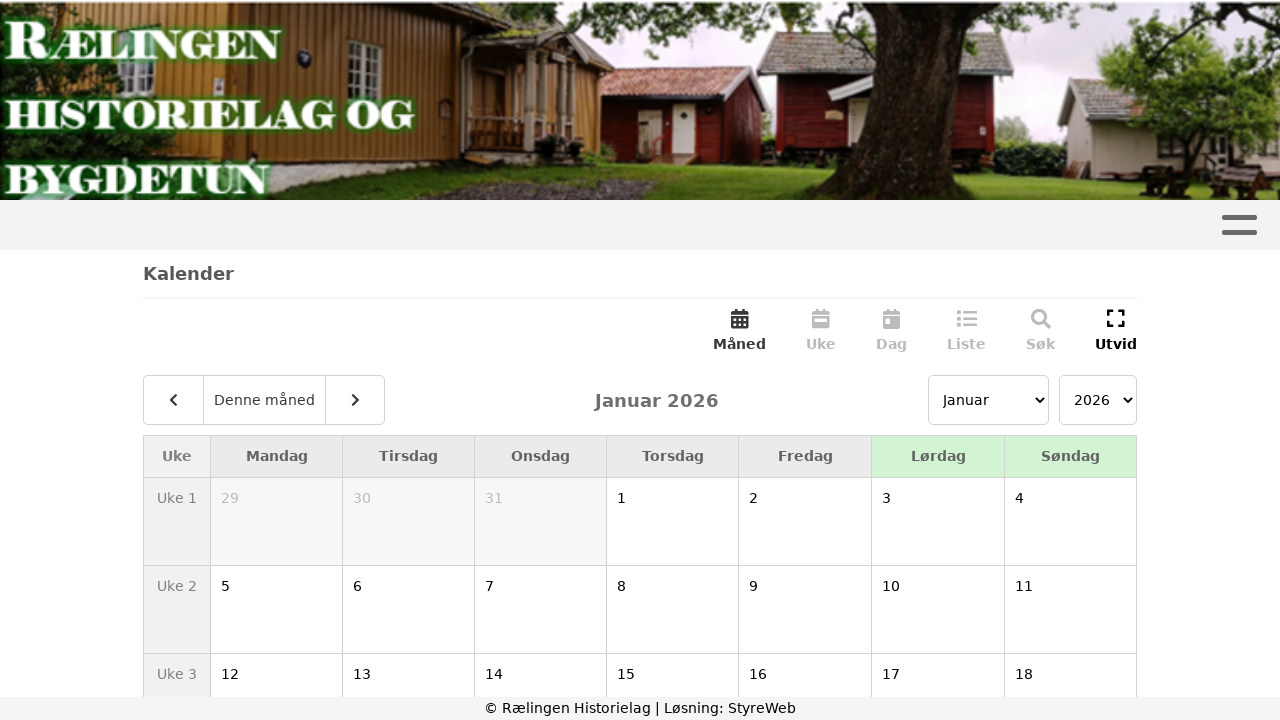

--- FILE ---
content_type: text/html; charset=utf-8
request_url: https://www.ralingen-historielag.no/terminliste/kalender/
body_size: 2504
content:

<!DOCTYPE html>
<html lang=no>
<head>
    <title>Kalender</title>     
    <meta http-equiv="content-type" content="text/html; charset=utf-8" />
    <meta name="viewport" content="width=device-width, initial-scale=1.0">    

    
    <link rel="shortcut icon" href="/theme/favicon.ico" />
    <link rel="stylesheet" type="text/css" media="all" href="/css/font-awesome/css/font-awesome-lite.css" asp-append-version="true" />
    <link rel="stylesheet" type="text/css" media="all" href="/css/fancy.css" asp-append-version="true" />

    <link rel="stylesheet" type="text/css" media="all" href="/css/theme-variables.css" asp-append-version="true" />

</head>
<body>
    <!-- Page: 43, PortalPage: 57177, PortalTemplatePagePk: 378, PortalPk: 486, FirmPk: 1107, FirmDepartmentPk: 1894-->    
    <div class="body-container ">
        
            <!-- LayoutRow Over meny-->
            <div class="layout__row">
                <div class="layout__row__columnwrapper layout__row--one-col layout__row--fluid">
                        <!-- LayoutColumn Over meny/Hoved-->
                        <div class="layout__column layout__column--single-main">
                            <div class="layout__column--sectionwrapper">
                                    <div id="TopBanner m/Bilde1" class="widget">
                                        <!-- Page:43, PortalPagePk: 57177, PageModulePk: 155 ModulePk: 112 Rendering: TopBanner\singleimage -->
                                        
    <section class="bannerimage" role="banner">
        <div class="bannerimage__images">
            <div style="position: relative;">
                <div class="bannerimage__images__img" style="background:url(/image/v1/photoalbum/9263965/Banner11.png?autorotate=true&height=200&mode=max) no-repeat;background-size:cover; height: calc(20vw); max-height: 200px;"></div>
            </div>

        </div>
    </section>

                                    </div>
                            </div>
                        </div>
                </div>
            </div>


        <header class="navbar--sticky">
            
            <!-- LayoutRow Meny-->
            <div class="layout__row">
                <div class="layout__row__columnwrapper layout__row--one-col layout__row--fluid">
                        <!-- LayoutColumn Meny/Hoved-->
                        <div class="layout__column layout__column--single-main">
                            <div class="layout__column--sectionwrapper">
                                    <div id="Meny1" class="widget">
                                        <!-- Page:43, PortalPagePk: 57177, PageModulePk: 156 ModulePk: 113 Rendering: Navigation\standardmenu -->
                                            


<nav class="navbar" role="navigation">
    <div class="navbar__body">
        <div class="navbar__branding">
            <!-- Brand and toggle get grouped for better mobile display -->
        </div>

    <!-- Collect the nav links, forms, and other content for toggling -->
    <div class="navbar__collapse" id="navbar-collapse">
        <ul class="navbar__nav"><li><a  href="/">Hjem</a></li>
<li class="dropdown"><a  href="#" data-toggle="dropdown" class="dropdown__toggle">Bygdetunet<i class="fas fa-chevron-down  dropdown__chevron"></i></a><ul class="dropdown__menu" role="menu" >
<li><a  href="/Ombygdetunet/">Om bygdetunet</a></li>
<li><a  href="/Hovedhuset/">Hovedhuset</a></li>
<li><a  href="/Stabburet/">Stabburet</a></li>
<li><a  href="/Landhandleriet/">Landhandleriet</a></li>
<li><a  href="/Svingen/">Svingen</a></li>
<li><a  href="/Nistua/">Nistua</a></li>
<li><a  href="/Utedassen/">Utedassen</a></li>
<li><a  href="/Hagen/">Hagen</a></li>
<li><a  href="/Stallen/">Stallen</a></li>
</ul>
</li>
<li class="dropdown"><a  href="#" data-toggle="dropdown" class="dropdown__toggle">Album<i class="fas fa-chevron-down  dropdown__chevron"></i></a><ul class="dropdown__menu" role="menu" >
<li><a  href="/bildesamling/">Bildesamling</a></li>
<li><a  href="/album/">Fotoalbum</a></li>
</ul>
</li>
<li class="dropdown"><a  href="#" data-toggle="dropdown" class="dropdown__toggle">Kalender<i class="fas fa-chevron-down  dropdown__chevron"></i></a><ul class="dropdown__menu" role="menu" >
<li class="navbar__nav--active"><a  href="/terminliste/kalender/" class=" active">Kalender</a></li>
<li><a  href="/terminliste/">Liste</a></li>
<li><a  href="/Kalender/Aktiviteter/">Aktiviteter</a></li>
</ul>
</li>
<li class="dropdown"><a  href="#" data-toggle="dropdown" class="dropdown__toggle">Lokalhistorie<i class="fas fa-chevron-down  dropdown__chevron"></i></a><ul class="dropdown__menu" role="menu" >
<li><a  href="/gårder/">Gårder</a></li>
<li><a  href="/setre/">Setre</a></li>
<li><a  href="/skole/">Skole</a></li>
<li><a  href="/kirke/">Kirke</a></li>
<li><a  href="/veier/">Veier</a></li>
<li><a  href="/boligområder/">Boligområder</a></li>
<li><a  href="/industri/">Industri</a></li>
<li><a  href="/Kommunehytta/">Kommunehytta</a></li>
<li><a  href="/Utvandring/">Utvandring</a></li>
<li><a  href="/Slekt/">Slekt</a></li>
<li><a  href="/verdtetbesøk/">Verdt et besøk</a></li>
</ul>
</li>
<li><a  href="/publikasjoner/">Publikasjoner</a></li>
<li><a  href="/kulturminner/">Kulturminner</a></li>
<li><a  href="/lenker/">Lenker</a></li>
<li><a  href="/arkiv/">Arkiv</a></li>
<li class="dropdown"><a  href="#" data-toggle="dropdown" class="dropdown__toggle">Historielaget<i class="fas fa-chevron-down  dropdown__chevron"></i></a><ul class="dropdown__menu" role="menu" >
<li><a  href="/historielaget/historie/">Historie</a></li>
<li><a  href="/styreoversikt/">Styret</a></li>
<li><a  href="/kontakt/blimedlem/">Bli Medlem</a></li>
<li><a  href="/Kontakt/">Kontakt</a></li>
</ul>
</li>
</ul>
    </div>

    <div id="navbar-bars" class="navbar__bars">
        <span id="navbar-bar1" class="navbar__bar"></span>
        <span id="navbar-bar2" class="navbar__bar"></span>
        </div>
    </div>
</nav>

<script src="/js/navigation.js"></script>
                                    </div>
                            </div>
                        </div>
                </div>
            </div>
            <!-- LayoutRow Overskrift-->
            <div class="layout__row">
                <div class="layout__row__columnwrapper layout__row--one-col layout__row--lg">
                        <!-- LayoutColumn Overskrift/Hoved-->
                        <div class="layout__column layout__column--single-main">
                            <div class="layout__column--sectionwrapper">
                                    <div id="Side overskrift2" class="widget">
                                        <!-- Page:43, PortalPagePk: 57177, PageModulePk: 362 ModulePk: 134 Rendering: PageTitle\default -->
                                        
    <div id="pagetitlecontainer">
        <h1 class="page-title">Kalender</h1>
    </div>

                                    </div>
                            </div>
                        </div>
                </div>
            </div>

        </header>

        <main id="content" class="main-container">
            
            <!-- LayoutRow Innhold-->
            <div class="layout__row">
                <div class="layout__row__columnwrapper layout__row--one-col layout__row--lg">
                        <!-- LayoutColumn Innhold/Hoved-->
                        <div class="layout__column layout__column--single-main">
                            <div class="layout__column--sectionwrapper">
                                    <div id="Kalender - full1" class="widget" style="position: relative;">
                                        <!-- Page:43, PortalPagePk: 57177, PageModulePk: 154 ModulePk: 87 Rendering: Calendar\Table2 -->
                                            


<section class="">
    <input name="filterTag" type="hidden" />
    <input name="filterSource" type="hidden" />
    <input name="TeamPk" value="0" type="hidden" />
    <div id="root"></div>
</section>

<script type="module" src="/js/calendar.esm.js"></script>

                                    </div>
                            </div>
                        </div>
                </div>
            </div>


        </main>

        

    </div>    

    <footer class="container--fluid footer-site">
        <p class="footer-site__copyright">&copy; R&#xE6;lingen Historielag | Løsning: <a href="https://www.styreweb.com">StyreWeb</a></p>
    </footer>
  

    
    <script type="text/javascript" src="/js/portalcustom.js" asp-append-version="true"></script>




</body>
</html>

--- FILE ---
content_type: text/javascript
request_url: https://www.ralingen-historielag.no/web_modules/dateFormat.js
body_size: 2988
content:
import { _ as _typeof } from './common/_rollupPluginBabelHelpers-1f0d6615.js';
import { c as createCommonjsModule } from './common/_commonjsHelpers-6a48b99e.js';

var dateformat = createCommonjsModule(function (module, exports) {
  /*
   * Date Format 1.2.3
   * (c) 2007-2009 Steven Levithan <stevenlevithan.com>
   * MIT license
   *
   * Includes enhancements by Scott Trenda <scott.trenda.net>
   * and Kris Kowal <cixar.com/~kris.kowal/>
   *
   * Accepts a date, a mask, or a date and a mask.
   * Returns a formatted version of the given date.
   * The date defaults to the current date/time.
   * The mask defaults to dateFormat.masks.default.
   */
  (function (global) {

    var dateFormat = function () {
      var token = /d{1,4}|m{1,4}|yy(?:yy)?|([HhMsTt])\1?|[LloSZWN]|"[^"]*"|'[^']*'/g;
      var timezone = /\b(?:[PMCEA][SDP]T|(?:Pacific|Mountain|Central|Eastern|Atlantic) (?:Standard|Daylight|Prevailing) Time|(?:GMT|UTC)(?:[-+]\d{4})?)\b/g;
      var timezoneClip = /[^-+\dA-Z]/g; // Regexes and supporting functions are cached through closure

      return function (date, mask, utc, gmt) {
        // You can't provide utc if you skip other args (use the 'UTC:' mask prefix)
        if (arguments.length === 1 && kindOf(date) === 'string' && !/\d/.test(date)) {
          mask = date;
          date = undefined;
        }

        date = date || new Date();

        if (!(date instanceof Date)) {
          date = new Date(date);
        }

        if (isNaN(date)) {
          throw TypeError('Invalid date');
        }

        mask = String(dateFormat.masks[mask] || mask || dateFormat.masks['default']); // Allow setting the utc/gmt argument via the mask

        var maskSlice = mask.slice(0, 4);

        if (maskSlice === 'UTC:' || maskSlice === 'GMT:') {
          mask = mask.slice(4);
          utc = true;

          if (maskSlice === 'GMT:') {
            gmt = true;
          }
        }

        var _ = utc ? 'getUTC' : 'get';

        var d = date[_ + 'Date']();

        var D = date[_ + 'Day']();

        var m = date[_ + 'Month']();

        var y = date[_ + 'FullYear']();

        var H = date[_ + 'Hours']();

        var M = date[_ + 'Minutes']();

        var s = date[_ + 'Seconds']();

        var L = date[_ + 'Milliseconds']();

        var o = utc ? 0 : date.getTimezoneOffset();
        var W = getWeek(date);
        var N = getDayOfWeek(date);
        var flags = {
          d: d,
          dd: pad(d),
          ddd: dateFormat.i18n.dayNames[D],
          dddd: dateFormat.i18n.dayNames[D + 7],
          m: m + 1,
          mm: pad(m + 1),
          mmm: dateFormat.i18n.monthNames[m],
          mmmm: dateFormat.i18n.monthNames[m + 12],
          yy: String(y).slice(2),
          yyyy: y,
          h: H % 12 || 12,
          hh: pad(H % 12 || 12),
          H: H,
          HH: pad(H),
          M: M,
          MM: pad(M),
          s: s,
          ss: pad(s),
          l: pad(L, 3),
          L: pad(Math.round(L / 10)),
          t: H < 12 ? dateFormat.i18n.timeNames[0] : dateFormat.i18n.timeNames[1],
          tt: H < 12 ? dateFormat.i18n.timeNames[2] : dateFormat.i18n.timeNames[3],
          T: H < 12 ? dateFormat.i18n.timeNames[4] : dateFormat.i18n.timeNames[5],
          TT: H < 12 ? dateFormat.i18n.timeNames[6] : dateFormat.i18n.timeNames[7],
          Z: gmt ? 'GMT' : utc ? 'UTC' : (String(date).match(timezone) || ['']).pop().replace(timezoneClip, ''),
          o: (o > 0 ? '-' : '+') + pad(Math.floor(Math.abs(o) / 60) * 100 + Math.abs(o) % 60, 4),
          S: ['th', 'st', 'nd', 'rd'][d % 10 > 3 ? 0 : (d % 100 - d % 10 != 10) * d % 10],
          W: W,
          N: N
        };
        return mask.replace(token, function (match) {
          if (match in flags) {
            return flags[match];
          }

          return match.slice(1, match.length - 1);
        });
      };
    }();

    dateFormat.masks = {
      'default': 'ddd mmm dd yyyy HH:MM:ss',
      'shortDate': 'm/d/yy',
      'mediumDate': 'mmm d, yyyy',
      'longDate': 'mmmm d, yyyy',
      'fullDate': 'dddd, mmmm d, yyyy',
      'shortTime': 'h:MM TT',
      'mediumTime': 'h:MM:ss TT',
      'longTime': 'h:MM:ss TT Z',
      'isoDate': 'yyyy-mm-dd',
      'isoTime': 'HH:MM:ss',
      'isoDateTime': 'yyyy-mm-dd\'T\'HH:MM:sso',
      'isoUtcDateTime': 'UTC:yyyy-mm-dd\'T\'HH:MM:ss\'Z\'',
      'expiresHeaderFormat': 'ddd, dd mmm yyyy HH:MM:ss Z'
    }; // Internationalization strings

    dateFormat.i18n = {
      dayNames: ['Sun', 'Mon', 'Tue', 'Wed', 'Thu', 'Fri', 'Sat', 'Sunday', 'Monday', 'Tuesday', 'Wednesday', 'Thursday', 'Friday', 'Saturday'],
      monthNames: ['Jan', 'Feb', 'Mar', 'Apr', 'May', 'Jun', 'Jul', 'Aug', 'Sep', 'Oct', 'Nov', 'Dec', 'January', 'February', 'March', 'April', 'May', 'June', 'July', 'August', 'September', 'October', 'November', 'December'],
      timeNames: ['a', 'p', 'am', 'pm', 'A', 'P', 'AM', 'PM']
    };

    function pad(val, len) {
      val = String(val);
      len = len || 2;

      while (val.length < len) {
        val = '0' + val;
      }

      return val;
    }
    /**
     * Get the ISO 8601 week number
     * Based on comments from
     * http://techblog.procurios.nl/k/n618/news/view/33796/14863/Calculate-ISO-8601-week-and-year-in-javascript.html
     *
     * @param  {Object} `date`
     * @return {Number}
     */


    function getWeek(date) {
      // Remove time components of date
      var targetThursday = new Date(date.getFullYear(), date.getMonth(), date.getDate()); // Change date to Thursday same week

      targetThursday.setDate(targetThursday.getDate() - (targetThursday.getDay() + 6) % 7 + 3); // Take January 4th as it is always in week 1 (see ISO 8601)

      var firstThursday = new Date(targetThursday.getFullYear(), 0, 4); // Change date to Thursday same week

      firstThursday.setDate(firstThursday.getDate() - (firstThursday.getDay() + 6) % 7 + 3); // Check if daylight-saving-time-switch occurred and correct for it

      var ds = targetThursday.getTimezoneOffset() - firstThursday.getTimezoneOffset();
      targetThursday.setHours(targetThursday.getHours() - ds); // Number of weeks between target Thursday and first Thursday

      var weekDiff = (targetThursday - firstThursday) / (86400000 * 7);
      return 1 + Math.floor(weekDiff);
    }
    /**
     * Get ISO-8601 numeric representation of the day of the week
     * 1 (for Monday) through 7 (for Sunday)
     * 
     * @param  {Object} `date`
     * @return {Number}
     */


    function getDayOfWeek(date) {
      var dow = date.getDay();

      if (dow === 0) {
        dow = 7;
      }

      return dow;
    }
    /**
     * kind-of shortcut
     * @param  {*} val
     * @return {String}
     */


    function kindOf(val) {
      if (val === null) {
        return 'null';
      }

      if (val === undefined) {
        return 'undefined';
      }

      if (_typeof(val) !== 'object') {
        return _typeof(val);
      }

      if (Array.isArray(val)) {
        return 'array';
      }

      return {}.toString.call(val).slice(8, -1).toLowerCase();
    }

    {
      module.exports = dateFormat;
    }
  })();
});

export default dateformat;


--- FILE ---
content_type: text/javascript
request_url: https://www.ralingen-historielag.no/js/calendar.esm.js
body_size: 38202
content:
import React, { useState, useEffect } from '/web_modules/react.js';
import ReactDOM from '/web_modules/react-dom.js';
import styled from '/web_modules/styled-components.js';
import dateFormat from '/web_modules/dateFormat.js';

// This optional code is used to register a service worker.
// register() is not called by default.
// This lets the app load faster on subsequent visits in production, and gives
// it offline capabilities. However, it also means that developers (and users)
// will only see deployed updates on subsequent visits to a page, after all the
// existing tabs open on the page have been closed, since previously cached
// resources are updated in the background.
// To learn more about the benefits of this model and instructions on how to
// opt-in, read https://bit.ly/CRA-PWA
var isLocalhost = Boolean(window.location.hostname === 'localhost' || // [::1] is the IPv6 localhost address.
window.location.hostname === '[::1]' || // 127.0.0.0/8 are considered localhost for IPv4.
window.location.hostname.match(/^127(?:\.(?:25[0-5]|2[0-4][0-9]|[01]?[0-9][0-9]?)){3}$/));

function unregister() {
  if ('serviceWorker' in navigator) {
    navigator.serviceWorker.ready.then(function (registration) {
      registration.unregister();
    });
  }
}

function _classCallCheck(instance, Constructor) {
  if (!(instance instanceof Constructor)) {
    throw new TypeError("Cannot call a class as a function");
  }
}

function _defineProperties(target, props) {
  for (var i = 0; i < props.length; i++) {
    var descriptor = props[i];
    descriptor.enumerable = descriptor.enumerable || false;
    descriptor.configurable = true;
    if ("value" in descriptor) descriptor.writable = true;
    Object.defineProperty(target, descriptor.key, descriptor);
  }
}

function _createClass(Constructor, protoProps, staticProps) {
  if (protoProps) _defineProperties(Constructor.prototype, protoProps);
  if (staticProps) _defineProperties(Constructor, staticProps);
  return Constructor;
}

function _taggedTemplateLiteral(strings, raw) {
  if (!raw) {
    raw = strings.slice(0);
  }

  return Object.freeze(Object.defineProperties(strings, {
    raw: {
      value: Object.freeze(raw)
    }
  }));
}

function _slicedToArray(arr, i) {
  return _arrayWithHoles(arr) || _iterableToArrayLimit(arr, i) || _nonIterableRest();
}

function _arrayWithHoles(arr) {
  if (Array.isArray(arr)) return arr;
}

function _iterableToArrayLimit(arr, i) {
  if (!(Symbol.iterator in Object(arr) || Object.prototype.toString.call(arr) === "[object Arguments]")) {
    return;
  }

  var _arr = [];
  var _n = true;
  var _d = false;
  var _e = undefined;

  try {
    for (var _i = arr[Symbol.iterator](), _s; !(_n = (_s = _i.next()).done); _n = true) {
      _arr.push(_s.value);

      if (i && _arr.length === i) break;
    }
  } catch (err) {
    _d = true;
    _e = err;
  } finally {
    try {
      if (!_n && _i["return"] != null) _i["return"]();
    } finally {
      if (_d) throw _e;
    }
  }

  return _arr;
}

function _nonIterableRest() {
  throw new TypeError("Invalid attempt to destructure non-iterable instance");
}

var headers = {
  "content-type": "application/json"
};

var swApiServiceClass =
/*#__PURE__*/
function () {
  function swApiServiceClass() {
    _classCallCheck(this, swApiServiceClass);
  }

  _createClass(swApiServiceClass, [{
    key: "_fetchData",
    value: function _fetchData(url, callback) {
      var test = fetch(url, {
        method: "GET",
        headers: headers,
        credentials: "include",
        mode: "cors"
      }).then(function (response) {
        if (!response.ok) {
          console.log(response);
        } else {
          return response.json();
        }

        if (response.type === "opaque") {
          return response.json();
        } else {
          return response.json();
        }
      }).then(function (result) {
        callback(result);
      }).catch(function (error) {
        console.log(error);
      });
      return test;
    }
  }, {
    key: "getCalendarData",
    value: function getCalendarData(url, callback) {
      var calendarData = this._fetchData(url, callback);

      return calendarData;
    }
  }]);

  return swApiServiceClass;
}();

var swApiService = new swApiServiceClass();

var swUrlServiceClass =
/*#__PURE__*/
function () {
  function swUrlServiceClass() {
    _classCallCheck(this, swUrlServiceClass);
  }

  _createClass(swUrlServiceClass, [{
    key: "getHostPort",
    value: function getHostPort() {
      var port = ":".concat(window.location.port);
      return port;
    }
  }, {
    key: "getHostProtocol",
    value: function getHostProtocol() {
      var protocol = "".concat(window.location.protocol, "//");
      return protocol;
    }
  }, {
    key: "getHostName",
    value: function getHostName() {
      var hostName = window.location.hostname;
      return hostName;
    }
  }, {
    key: "getDomainAddress",
    value: function getDomainAddress() {
      var protocol = this.getHostProtocol();
      var hostName = this.getHostName();
      var hostPort = this.getHostPort();
      var domainAdress;

    if (hostPort === ":5002" || hostPort === ":1327" || hostPort === ":7098") {
        domainAdress = "".concat(protocol).concat(hostName).concat(hostPort);
      } else {
        domainAdress = "".concat(protocol).concat(hostName);
      }

      return domainAdress;
    }
  }, {
    key: "getUrlParams",
    value: function getUrlParams() {
      return new URLSearchParams(window.location.search);
    }
  }, {
    key: "setUrlParams",
    value: function setUrlParams(paramName, param) {
      var urlParams = this.getUrlParams();
      urlParams.set(paramName, param);
      window.history.replaceState({}, "", "".concat(window.location.pathname, "?").concat(urlParams));
    }
  }, {
    key: "getCalendarView",
    value: function getCalendarView() {
      var urlParams = this.getUrlParams();
      var calendar = urlParams.get("calendar");

      if (calendar) {
        return calendar;
      } else {
        return "måned";
      }
    }
  }, {
    key: "getFilterTag",
    value: function getFilterTag() {
      var filterTag = document.getElementsByName("filterTag");

      if (filterTag.length > 0) {
        if (filterTag[0].value) {
          var tagString = "&tag=".concat(filterTag[0].value);
          return tagString;
        }
      }

      return "";
    }
  }, {
    key: "getFilterSource",
    value: function getFilterSource() {
      var filterSource = document.getElementsByName("filterSource");

      if (filterSource.length > 0) {
        if (filterSource[0].value) {
          var sourceString = "&source=".concat(filterSource[0].value);
          return sourceString;
        }
      }

      return "";
    }
  }, {
    key: "getDepartmentPk",
    value: function getDepartmentPk() {
      var departmentPk = document.getElementsByName("DepartmentPk");

      if (departmentPk.length > 0) {
        if (departmentPk[0].value) {
          var departmentPkString = "&departmentpk=".concat(departmentPk[0].value);
          return departmentPkString;
        }
      }

      return "";
    }
  }, {
    key: "getCalendarApiUrl",
    value: function getCalendarApiUrl(from, to) {
      var hostname = this.getDomainAddress();
      var calendarView = this.getCalendarView();
      var filterTag = this.getFilterTag();
      var filterSource = this.getFilterSource();
      var departmentPk = this.getDepartmentPk();
      var apiUrl;

      if (calendarView === "søk") {
          apiUrl = "".concat(hostname, "/api/calendar/events/?from=").concat(from, "&to=").concat(to).concat(filterTag).concat(filterSource).concat(departmentPk);
      } else {
          apiUrl = "".concat(hostname, "/api/calendar/events/?from=").concat(from, "&to=").concat(to).concat(filterTag).concat(filterSource).concat(departmentPk);
      }

        return apiUrl;
    }
  }]);

  return swUrlServiceClass;
}();

var swUrlService = new swUrlServiceClass();

dateFormat.i18n = {
  dayNames: ['søn', 'man', 'tirs', 'ons', 'tors', 'fre', 'lør', 'søndag', 'mandag', 'tirsdag', 'onsdag', 'torsdag', 'fredag', 'lørdag'],
  monthNames: ['jan', 'feb', 'mar', 'apr', 'mai', 'jun', 'jul', 'aug', 'sep', 'okt', 'nov', 'des', 'Januar', 'Februar', 'Mars', 'April', 'Mai', 'Juni', 'Juli', 'August', 'September', 'Oktober', 'November', 'Desember'],
  timeNames: ['a', 'p', 'am', 'pm', 'A', 'P', 'AM', 'PM']
};

var swValidationServiceClass =
/*#__PURE__*/
function () {
  function swValidationServiceClass() {
    _classCallCheck(this, swValidationServiceClass);
  }

  _createClass(swValidationServiceClass, [{
    key: "validateDateFormat",
    value: function validateDateFormat(date) {
      var regexDate = /^([12]\d{3}-(0[1-9]|1[0-2])-(0[1-9]|[12]\d|3[01]))$/;

      if (regexDate.test(date)) {
        return true;
      } else {
        return false;
      }
    }
  }, {
    key: "validateEuropanDate",
    value: function validateEuropanDate(date) {
      var regexFullYear = /^([0-2][0-9]|(3)[0-1])(-)(((0)[0-9])|((1)[0-2]))(-)\d{4}$/;

      if (regexFullYear.test(date)) {
        return true;
      } else {
        return false;
      }
    }
  }, {
    key: "validateWeekYear",
    value: function validateWeekYear(date) {
      var regexWeekYear = /^(((0)[0-9])|((1)[0-9])|((2)[0-9])|((3)[0-9])|((4)[0-9])|((5)[0-3]))(-)\d{4}$/;

      if (regexWeekYear.test(date)) {
        return true;
      } else {
        return false;
      }
    }
  }, {
    key: "validateDateMonthYear",
    value: function validateDateMonthYear(date) {
      var regexMonthYear = /^(((0)[0-9])|((1)[0-2]))(-)\d{4}$/;

      if (regexMonthYear.test(date)) {
        return true;
      } else {
        return false;
      }
    }
  }, {
    key: "validateWeekYearNoZeroOnStart",
    value: function validateWeekYearNoZeroOnStart(date) {
      var regexWeekYearNoZeroOnStart = /^(([0-9])|((1)[0-9])|((2)[0-9])|((3)[0-9])|((4)[0-9])|((5)[0-3]))(-)\d{4}$/;

      if (regexWeekYearNoZeroOnStart.test(date)) {
        return true;
      } else {
        return false;
      }
    }
  }]);

  return swValidationServiceClass;
}();

var swValidationService = new swValidationServiceClass();

var swDateFormatServiceClass =
/*#__PURE__*/
function () {
  function swDateFormatServiceClass(listFromDate, listToDate) {
    _classCallCheck(this, swDateFormatServiceClass);

    this.listFromDate = listFromDate;
    this.listToDate = listToDate;
  }

  _createClass(swDateFormatServiceClass, [{
    key: "getDifferentDate",
    value: function getDifferentDate(date, increment) {
      var d = new Date(date);
      d.setDate(d.getDate() + increment);
      var newDate = dateFormat(d, "yyyy-mm-dd");
      return newDate;
    }
  }, {
    key: "getLastDayOfMonth",
    value: function getLastDayOfMonth(date) {
      var d = new Date(date);
      var lastDayOfMonth = new Date(d.getFullYear(), d.getMonth() + 1, 0);
      var newDate = dateFormat(lastDayOfMonth, "yyyy-mm-dd");
      return newDate;
    }
  }, {
    key: "getFirstDayInYear",
    value: function getFirstDayInYear(year) {
      var firstDateOfYear = "".concat(year, "-01-01");
      return firstDateOfYear;
    }
  }, {
    key: "getLastDayInYear",
    value: function getLastDayInYear(year) {
      var lastDateOfYear = "".concat(year, "-12-31");
      return lastDateOfYear;
    }
  }, {
    key: "getFirstDayOfWeek",
    value: function getFirstDayOfWeek(date) {
      var d = new Date(date);
      var day = d.getDay();
      var diff = d.getDate() - day + (day === 0 ? -6 : 1);
      var newDate = new Date(d.setDate(diff));
      var firstDayOfWeek = dateFormat(newDate, "yyyy-mm-dd");
      return firstDayOfWeek;
    }
  }, {
    key: "getLastDayOfWeek",
    value: function getLastDayOfWeek(date) {
      var d = new Date(date);
      var day = d.getDay();
      var diff = d.getDate() - day + (day === 0 ? 0 : 7);
      var newDate = new Date(d.setDate(diff));
      var lastDayOfWeek = dateFormat(newDate, "yyyy-mm-dd");
      return lastDayOfWeek;
    }
  }, {
    key: "getDefaultDateWeek",
    value: function getDefaultDateWeek() {
      var today = new Date();
      var year = today.getFullYear();
      var week = dateFormat(today, "W");
      return {
        year: year,
        week: week
      };
    }
  }, {
    key: "getDefaultDate",
    value: function getDefaultDate() {
      var date = new Date();
      var defaultDate = dateFormat(date, "yyyy-mm-dd");
      return defaultDate;
    }
  }, {
    key: "getFormattedUrlParamDateMonth",
    value: function getFormattedUrlParamDateMonth(dateFromUrlParam) {
      var validateDateMonthYear = swValidationService.validateDateMonthYear;
      var year, month, day;
      var date;

      if (!dateFromUrlParam) {
        var defaultDate = this.getDefaultDate();
        year = defaultDate.slice(0, 4);
        month = defaultDate.slice(5, 7);
        day = "01";
      } else {
        if (validateDateMonthYear(dateFromUrlParam)) {
          year = dateFromUrlParam.slice(3, 7);
          month = dateFromUrlParam.slice(0, 2);
          day = "01";
          var fromDateOriginal = "".concat(year, "-").concat(month, "-").concat(day);
          var fromDate = this.getDifferentDate(fromDateOriginal, -7);
          var toDateOriginal = this.getLastDayOfMonth(fromDateOriginal);
          var toDate = this.getDifferentDate(toDateOriginal, 7);
          date = {
            fromDate: fromDate,
            toDate: toDate
          };
        } else {
          date = this.getFormattedUrlParamDateAll();
        }
      }

      return date;
    }
  }, {
    key: "getFormattedUrlParamDateWeek",
    value: function getFormattedUrlParamDateWeek(dateFromUrlParam) {
      var validateWeekYear = swValidationService.validateWeekYear;
      var validateWeekYearNoZeroOnStart = swValidationService.validateWeekYearNoZeroOnStart;
      var year, week;

      if (!dateFromUrlParam) {
        var today = this.getDefaultDateWeek();
        year = today.year;
        week = today.week;
      } else {
        if (validateWeekYear(dateFromUrlParam)) {
          year = parseInt(dateFromUrlParam.slice(3, 7));
          week = dateFromUrlParam.slice(0, 2);
        } else if (validateWeekYearNoZeroOnStart(dateFromUrlParam)) {
          year = parseInt(dateFromUrlParam.slice(2, 6));
          week = dateFromUrlParam.slice(0, 1);
        } else {
          var _today = this.getDefaultDateWeek();

          year = _today.year;
          week = _today.week;
        }
      }

      var d = new Date(year, 0, 1);
      var selectedDate = d;

      for (var i = 1; i < 53; i++) {
        var todaysWeekNumber = dateFormat(selectedDate, "W");

        if (todaysWeekNumber === week && selectedDate.getFullYear() === year) {
          selectedDate = dateFormat(selectedDate, "yyyy-mm-dd");
          break;
        } else {
          selectedDate = new Date(d.getFullYear(), d.getMonth(), d.getDate() + 7 * i);
        }
      }

      var fromDate = this.getFirstDayOfWeek(selectedDate);
      var toDate = this.getLastDayOfWeek(selectedDate);
      var date = {
        fromDate: fromDate,
        toDate: toDate
      };
      return date;
    }
  }, {
    key: "getFormattedUrlParamDateDay",
    value: function getFormattedUrlParamDateDay(dateFromUrlParam) {
      var newDate;
      var date;

      if (!dateFromUrlParam) {
        newDate = this.getDefaultDate();
        date = {
          fromDate: newDate,
          toDate: newDate
        };
      } else {
        var validateEuropanDate = swValidationService.validateEuropanDate;

        if (validateEuropanDate(dateFromUrlParam)) {
          var year = dateFromUrlParam.slice(6, 10);
          var month = dateFromUrlParam.slice(3, 5);
          var day = dateFromUrlParam.slice(0, 2);
          newDate = "".concat(year, "-").concat(month, "-").concat(day);
          date = {
            fromDate: newDate,
            toDate: newDate
          };
        } else {
          var allEvents = this.getFormattedUrlParamDateAll();
          date = {
            fromDate: allEvents.fromDate,
            toDate: allEvents.toDate
          };
        }
      }

      return date;
    }
  }, {
    key: "getFormattedUrlParamDateList",
    value: function getFormattedUrlParamDateList(date) {
      var listFromDate = date.fromDate;
      var listToDate = date.toDate;
      var fromDate, toDate;

      if (!listFromDate) {
        fromDate = swDateFormatService.getDefaultDate();
      } else {
        var validateDateFormat = swValidationService.validateDateFormat;

        if (!validateDateFormat(listFromDate)) {
          fromDate = swDateFormatService.getDefaultDate();
        } else {
          fromDate = listFromDate;
        }
      }

      if (!listToDate) {
        var _fromDate = swDateFormatService.getDefaultDate();

        toDate = swDateFormatService.getDifferentDate(_fromDate, 32);
      } else {
        var _validateDateFormat = swValidationService.validateDateFormat;

        if (!_validateDateFormat(listToDate)) {
          var _fromDate2 = swDateFormatService.getDefaultDate();

          toDate = swDateFormatService.getDifferentDate(_fromDate2, 32);
        } else {
          toDate = listToDate;
        }
      }

      return {
        fromDate: fromDate,
        toDate: toDate
      };
    }
  }, {
    key: "getFormattedUrlParamDateAll",
    value: function getFormattedUrlParamDateAll() {
      var today = new Date();
      var yearToday = parseInt(today.getFullYear());
      var fromDate = this.getFirstDayInYear(yearToday - 2);
      var toDate = this.getLastDayInYear(yearToday + 1);
      var date = {
        fromDate: fromDate,
        toDate: toDate
      };
      return date;
    }
  }, {
    key: "getFormattedUrlParamsDate",
    value: function getFormattedUrlParamsDate(date, calendar) {
      switch (calendar) {
        case "måned":
          return this.getFormattedUrlParamDateMonth(date);

        case "uke":
          return this.getFormattedUrlParamDateWeek(date);

        case "dag":
          return this.getFormattedUrlParamDateDay(date);

        case "liste":
          return this.getFormattedUrlParamDateList(date);

        case "søk":
          return this.getFormattedUrlParamDateList(date);

        default:
          return this.getFormattedUrlParamDateAll();
      }
    }
  }]);

  return swDateFormatServiceClass;
}();

var swDateFormatService = new swDateFormatServiceClass();

var swCalendarServiceClass =
/*#__PURE__*/
function () {
  function swCalendarServiceClass() {
    _classCallCheck(this, swCalendarServiceClass);
  }

  _createClass(swCalendarServiceClass, [{
    key: "setEvents",
    value: function setEvents(events, mobileCalendarView, handleChangeCalendarView) {
      var _this = this;

      var allTd = document.querySelectorAll("td");
      allTd.forEach(function (td) {
        td.querySelectorAll("a").forEach(function (a) {
          a.remove();
        });
        td.querySelectorAll(".month-calendar__dot").forEach(function (div) {
          div.remove();
        });
      });
      events.forEach(function (event, key) {
        var startDate = event.StartDate ? new Date(event.StartDate) : "";
        var endDate = event.EndDate ? new Date(event.EndDate) : "";

        if (startDate !== "") {
          var _startDate = dateFormat(startDate, "yyyy-mm-dd");

          var td = document.getElementById(_startDate);

          if (td) {
            var eventLink = _this.getEventLink(event);

            var toolTip = _this.getToolTip(event);

            var dotIcon = _this.getDotIcon(event, _startDate, handleChangeCalendarView);

            if (event.StartDate !== event.EndDate && event.StartDate && event.EndDate) {
              eventLink = _this.getEventLink(event, true, false, true);
            }

            if (dotIcon) {
              if (mobileCalendarView === "all") {
                dotIcon.style.display = "none";
              }

              if (mobileCalendarView === "day") {
                if (dotIcon) {
                  dotIcon.style.display = "none";
                }

                eventLink.style.display = "block";
              }

              td.appendChild(dotIcon);
            }

            eventLink.appendChild(toolTip);
            td.appendChild(eventLink);
          }

          if (startDate !== endDate && startDate && endDate) {
            var date1 = new Date(dateFormat(startDate, "yyyy-mm-dd"));
            var date2 = new Date(dateFormat(endDate, "yyyy-mm-dd"));
            var diffTime = Math.abs(date2 - date1);
            var diffDays = Math.ceil(diffTime / (1000 * 60 * 60 * 24));

            for (var i = 0; i < diffDays; i++) {
              date1.setDate(date1.getDate() + 1);
              var isLastDayOfMultiDayEvent = false;

              if (i === diffDays - 1) {
                isLastDayOfMultiDayEvent = true;
              }

              var nextDayEventDate = dateFormat(date1, "yyyy-mm-dd");

              var _td = document.getElementById(nextDayEventDate);

              if (_td) {
                var _eventLink = _this.getEventLink(event, true, isLastDayOfMultiDayEvent);

                if (mobileCalendarView === "all") {
                  _eventLink.style.display = "block";
                }

                var _toolTip = _this.getToolTip(event);

                var _dotIcon = _this.getDotIcon(event, nextDayEventDate, handleChangeCalendarView);

                if (_dotIcon) {
                  _td.appendChild(_dotIcon);
                }

                if (mobileCalendarView === "day") {
                  if (_dotIcon) {
                    _dotIcon.style.display = "none";
                  }

                  _eventLink.style.display = "block";
                }

                _eventLink.appendChild(_toolTip);

                _td.appendChild(_eventLink);
              }
            }
          }
        }
      });
    }
  }, {
    key: "getDotIcon",
    value: function getDotIcon(event, date, handleChangeCalendarView) {
      var td = document.getElementById(date);
      var iconLink;

      if (td) {
        var dot = td.querySelector(".month-calendar__dot");

        if (!dot) {
          var year = date.slice(0, 4);
          var month = date.slice(5, 7);
          var day = date.slice(8, 10);
          iconLink = document.createElement("div");
          iconLink.classList.add("month-calendar__dot");

          iconLink.onclick = function () {
            var urlParams = new URLSearchParams(window.location.search);
            var fullDate = "".concat(day, "-").concat(month, "-").concat(year);
            urlParams.set("dato-dag", fullDate);
            urlParams.set("calendar", "dag");
            window.history.replaceState({}, "", "".concat(window.location.pathname, "?").concat(urlParams));
            handleChangeCalendarView("daySimple");
          };

          var dotIcon = document.createElement("i");
          dotIcon.classList.add("fas");
          dotIcon.classList.add("fa-circle");
          iconLink.appendChild(dotIcon);
        }
      }

      return iconLink;
    }
  }, {
    key: "getEventLink",
    value: function getEventLink(event, isMultiDayEvent, isLastDayOfMultiDayEvent, isFirstDayOfMultiDayEvent) {
      var eventTitle = event.Title;
      var sourceFirmDepartmentName = event.SourceFirmDepartmentName;
      var startTimeStr = event.StartTime;
      var startTime = startTimeStr.substring(0, startTimeStr.length - 3);
      var endTimeStr = event.EndTime;
      var endTime = endTimeStr.substring(0, endTimeStr.length - 3);
      var urlParams = swUrlService.getUrlParams();
      var calendarType = urlParams.get("calendar");

      if (isMultiDayEvent) {
        if (isLastDayOfMultiDayEvent) {
          startTime = "00:00";
        } else if (isFirstDayOfMultiDayEvent) {
          endTime = "00:00";
        } else {
          startTime = "00:00";
          endTime = "00:00";
        }
      }

      var spanTime = document.createElement("span");
      spanTime.classList.add("month-calendar__event-time");
      spanTime.innerHTML = event.IsAllDay ? "Hele dagen" : "".concat(startTime, " - ").concat(endTime);
      var spanEventName = document.createElement("span");
      spanEventName.innerHTML = eventTitle;
      spanEventName.classList.add("month-calendar__description-short");
      var divSourceFirmDepartmentName = document.createElement("div");
      divSourceFirmDepartmentName.innerHTML = sourceFirmDepartmentName;
      divSourceFirmDepartmentName.classList.add("month-calendar__description-short");
      var a = document.createElement("a");

      if (calendarType === "dag") {
        a.classList.add("day-calendar__event");
      } else {
        a.classList.add("month-calendar__event");
      }

      a.href = "/terminliste/kalender/vis/?id=".concat(event.ItemPk);
      a.appendChild(spanTime);
      a.appendChild(spanEventName);

      if (sourceFirmDepartmentName) {
        a.appendChild(divSourceFirmDepartmentName);
      }

      return a;
    }
  }, {
    key: "getToolTip",
    value: function getToolTip(event) {
      var startTimeStr = event.StartTime;
      var startTime = startTimeStr.substring(0, startTimeStr.length - 3);
      var endTimeStr = event.EndTime;
      var endTime = endTimeStr.substring(0, endTimeStr.length - 3);
      var sourceFirmDepartmentName = event.SourceFirmDepartmentName;
      var toolTip = document.createElement("div");
      toolTip.classList.add("tooltip");
      var startDate = new Date(event.StartDate);
      var startDateFormatted = dateFormat(startDate, "dd. mmm. yyyy");
      var endDate = new Date(event.EndDate);
      var endDateFormatted = dateFormat(endDate, "dd. mmm. yyyy");
      var eventDateTimespan;

      if (event.StartDate !== event.EndDate) {
        eventDateTimespan = "".concat(startDateFormatted, " kl. ").concat(startTime, " til ").concat(endDateFormatted, " kl. ").concat(endTime);
      } else {
        eventDateTimespan = startDateFormatted;
      }

      var eventDateSmall = document.createElement("small");
      eventDateSmall.innerHTML = eventDateTimespan;
      toolTip.appendChild(eventDateSmall);

      if (startDateFormatted === endDateFormatted) {
        var time = document.createElement("small");
        time.innerHTML = event.IsAllDay ? "Hele dagen" : "".concat(startTime, " - ").concat(endTime);
        time.style.display = "block";
        toolTip.appendChild(time);
      }

      if (sourceFirmDepartmentName) {
        var divSourceFirmDepartmentName = document.createElement("div");
        divSourceFirmDepartmentName.innerHTML = sourceFirmDepartmentName;
        divSourceFirmDepartmentName.classList.add("month-calendar__description-short");
        toolTip.appendChild(divSourceFirmDepartmentName);
      }

      var heading = document.createElement("h2");
      heading.classList.add("tooltip__heading");
      heading.innerHTML = event.Title;
      toolTip.appendChild(heading);
      var top = document.createElement("span");
      top.innerHTML = event.Description;
      toolTip.appendChild(top);
      return toolTip;
    }
  }, {
    key: "getEvents",
    value: function getEvents(urlParamDate, calendar, callback) {
      var dateObj = swDateFormatService.getFormattedUrlParamsDate(urlParamDate, calendar);
      var url = swUrlService.getCalendarApiUrl(dateObj.fromDate, dateObj.toDate);
      var events = swApiService.getCalendarData(url, callback);
      return events;
    }
  }, {
    key: "getCalendarData",
    value: function getCalendarData(callback) {
      var urlParams = swUrlService.getUrlParams();
      var calendar = urlParams.get("calendar");

      if (!calendar) {
        return this.getEvents(urlParams.get("dato"), "måned", callback);
      } else {
        switch (calendar) {
          case "måned":
            return this.getEvents(urlParams.get("dato"), "måned", callback);

          case "uke":
            return this.getEvents(urlParams.get("dato-uke"), "uke", callback);

          case "dag":
            return this.getEvents(urlParams.get("dato-dag"), "dag", callback);

          case "liste":
            var fromDate = urlParams.get("listFromDate");
            var toDate = urlParams.get("listToDate");
            var urlParamsDate = {
              fromDate: fromDate,
              toDate: toDate
            };
            return this.getEvents(urlParamsDate, "liste", callback);

          case "søk":
            var fromDateSearch = urlParams.get("listFromDate");
            var toDateSearch = urlParams.get("listToDate");
            var urlParamsDateSearch = {
              fromDate: fromDateSearch,
              toDate: toDateSearch
            };
            return this.getEvents(urlParamsDateSearch, "liste", callback);

          default:
            return this.getEvents(urlParams.get("dato"), "måned", callback);
        }
      }
    }
  }]);

  return swCalendarServiceClass;
}();

var swCalendarService = new swCalendarServiceClass();

function _templateObject4() {
  var data = _taggedTemplateLiteral(["\n    display: block;\n    font-weight: 600;\n    margin-top: 5px;\n"]);

  _templateObject4 = function _templateObject4() {
    return data;
  };

  return data;
}

function _templateObject3() {
  var data = _taggedTemplateLiteral(["\n    display: block;\n    font-size: 20px;\n"]);

  _templateObject3 = function _templateObject3() {
    return data;
  };

  return data;
}

function _templateObject2() {
  var data = _taggedTemplateLiteral(["\n    display: inline-block;\n    padding: 0 20px 0 20px;\n    text-align: center;\n    user-select: none;\n    :hover{\n        cursor: pointer;\n    }\n\n    :first-child{\n        padding-left: 0;\n    }\n\n    :last-child{\n        padding-right: 0;\n    }\n\n    @media only screen and ( max-width: 576px ){\n        padding: 0 10px 0 10px;\n\n    }\n"]);

  _templateObject2 = function _templateObject2() {
    return data;
  };

  return data;
}

function _templateObject() {
  var data = _taggedTemplateLiteral(["\n    display: flex;\n    justify-content: flex-end;\n    overflow-x: auto;\n    margin: 10px;\n    margin-right: 0;\n    padding-bottom: 10px;\n\n    @media only screen and ( max-width: 576px ){\n        justify-content: space-between;\n        border-bottom: 1px solid whitesmoke;\n        width: 100%;\n        margin: 15px 0 10px 0;\n    }\n"]);

  _templateObject = function _templateObject() {
    return data;
  };

  return data;
}
var Container = styled.div(_templateObject());
/*const InnerContainer = styled.div`
    border-bottom: 1px solid whitesmoke;
    padding-bottom: 5px;
`;*/

var NavItem = styled.div(_templateObject2());
var Icon = styled.i(_templateObject3());
var Text = styled.span(_templateObject4());

var CalendarSelection = function CalendarSelection(props) {
  var calendarType = !!props.calendarType ? props.calendarType : ""; //string

  var isFullScreen = props.isFullScreen ? props.isFullScreen : false; //boolean

  var listItemRegularStyleClass = "calendar-selection__item";
  var listItemActiveStyleClass = "calendar-selection__item--active";
  var listItemStyleClass = calendarType === "list" ? listItemActiveStyleClass : listItemRegularStyleClass;
  var monthItemStyleClass = calendarType === "month" ? listItemActiveStyleClass : listItemRegularStyleClass;
  var weekItemStyleClass = calendarType === "weekSimple" ? listItemActiveStyleClass : listItemRegularStyleClass;
  var dayItemStyleClass = calendarType === "daySimple" ? listItemActiveStyleClass : listItemRegularStyleClass;
  var listSearchStyleClass = calendarType === "list-search" ? listItemActiveStyleClass : listItemRegularStyleClass;

  var handleChangeCalendarView = function handleChangeCalendarView(calendar) {
    props.handleChangeCalendarView(calendar);
  };

  return React.createElement(Container, null, " ", React.createElement(NavItem, {
    className: monthItemStyleClass,
    onClick: function onClick() {
      return handleChangeCalendarView("month");
    }
  }, React.createElement(Icon, {
    className: "fas fa-calendar-alt"
  }), React.createElement(Text, null, "M\xE5ned")), React.createElement(NavItem, {
    className: weekItemStyleClass,
    onClick: function onClick() {
      return handleChangeCalendarView("weekSimple");
    }
  }, React.createElement(Icon, {
    className: "fas fa-calendar-week"
  }), React.createElement(Text, null, "Uke")), React.createElement(NavItem, {
    className: dayItemStyleClass,
    onClick: function onClick() {
      return handleChangeCalendarView("daySimple");
    }
  }, React.createElement(Icon, {
    className: "fas fa-calendar-day"
  }), React.createElement(Text, null, "Dag")), React.createElement(NavItem, {
    className: listItemStyleClass,
    onClick: function onClick() {
      return handleChangeCalendarView("list");
    }
  }, React.createElement(Icon, {
    className: "fas fa-list"
  }), React.createElement(Text, null, "Liste")), React.createElement(NavItem, {
    className: listSearchStyleClass,
    onClick: function onClick() {
      return handleChangeCalendarView("list-search");
    }
  }, React.createElement(Icon, {
    className: "fas fa-search"
  }), React.createElement(Text, null, "S\xF8k")), React.createElement(NavItem, {
    onClick: function onClick() {
      return props.handleFullscreenClick();
    }
  }, React.createElement(Icon, {
    className: isFullScreen ? "fas fa-compress" : "fas fa-expand"
  }), React.createElement(Text, null, isFullScreen ? "Lukk" : "Utvid")));
};

function _templateObject4$1() {
  var data = _taggedTemplateLiteral(["\n    font-size: 45px;\n\n    -webkit-animation: rotating 2s linear infinite;\n    -moz-animation: rotating 2s linear infinite;\n    -ms-animation: rotating 2s linear infinite;\n    -o-animation: rotating 2s linear infinite;\n    animation: rotating 2s linear infinite;\n\n    @-webkit-keyframes rotating /* Safari and Chrome */ {\n        from {\n          -webkit-transform: rotate(0deg);\n          -o-transform: rotate(0deg);\n          transform: rotate(0deg);\n        }\n        to {\n          -webkit-transform: rotate(360deg);\n          -o-transform: rotate(360deg);\n          transform: rotate(360deg);\n        }\n      }\n\n      @keyframes rotating {\n        from {\n          -ms-transform: rotate(0deg);\n          -moz-transform: rotate(0deg);\n          -webkit-transform: rotate(0deg);\n          -o-transform: rotate(0deg);\n          transform: rotate(0deg);\n        }\n        to {\n          -ms-transform: rotate(360deg);\n          -moz-transform: rotate(360deg);\n          -webkit-transform: rotate(360deg);\n          -o-transform: rotate(360deg);\n          transform: rotate(360deg);\n        }\n      }\n"]);

  _templateObject4$1 = function _templateObject4() {
    return data;
  };

  return data;
}

function _templateObject3$1() {
  var data = _taggedTemplateLiteral(["\n    font-weight: 600;\n    font-size: 20px;\n    margin-bottom: 5px;\n"]);

  _templateObject3$1 = function _templateObject3() {
    return data;
  };

  return data;
}

function _templateObject2$1() {
  var data = _taggedTemplateLiteral(["\n    position: absolute;\n    min-width: 300px;\n    max-width: 98%;\n    text-align: center;\n    top: 35%;\n    left: 50%;\n    padding: 20px;\n    transform: translate(-50%, 0);\n\n    color: grey;\n\n\t  padding: 20px;\n    background-color: rgba(255, 255, 255, 1);\n    z-index: 100;\n    border: 2px solid lightgrey;\n    border-radius: 5px;\n\n    display: flex;\n    flex-direction: column;\n    align-items: center;\n    justify-content: center;\n\n    box-shadow: 0 0 5px rgba(0,0,0,0.3);\n"]);

  _templateObject2$1 = function _templateObject2() {
    return data;
  };

  return data;
}

function _templateObject$1() {
  var data = _taggedTemplateLiteral(["\n    position: fixed;\n    min-width: 300px;\n    max-width: 98%;\n    text-align: center;\n    top: 35%;\n    left: 50%;\n    padding: 20px;\n    transform: translate(-50%, 0);\n\n    color: grey;\n\n\t  padding: 40px;\n    background-color: rgba(255, 255, 255, 1);\n    z-index: 100;\n    border: 2px solid lightgrey;\n    border-radius: 5px;\n\n    display: flex;\n    flex-direction: column;\n    align-items: center;\n    justify-content: center;\n"]);

  _templateObject$1 = function _templateObject() {
    return data;
  };

  return data;
}
/*const ContainerAbsolute = styled.div`
    position: fixed;
    top: 0;
    right: 0;
    bottom: 0;
    left: 0;
    
    background-color: rgba(255, 255, 255, 0.7);
    z-index: 100;
    
    display: flex;
    flex-direction: column;
    align-items: center;
    justify-content: center;
    color: grey;
`;*/

var ContainerFixed = styled.div(_templateObject$1());
var ContainerAbsolute = styled.div(_templateObject2$1());
var LoadingText = styled.p(_templateObject3$1());
var LoadingIcon = styled.i(_templateObject4$1());

var LoadingComp = function LoadingComp(props) {
  var loadingText = props.loadingText ? props.loadingText : "Laster inn hendelser"; //string

  return React.createElement(ContainerAbsolute, null, React.createElement(LoadingText, null, loadingText), React.createElement(LoadingIcon, {
    className: "fas fa-spinner"
  }));
};

function _templateObject19() {
  var data = _taggedTemplateLiteral([""]);

  _templateObject19 = function _templateObject19() {
    return data;
  };

  return data;
}

function _templateObject18() {
  var data = _taggedTemplateLiteral(["\n    margin-left: 10px;\n    padding: 10px;\n    border: 1px solid lightgrey; \n    border-radius: 5px;\n    min-height: 50px;\n    background-color: white;\n    display: none;\n\n    @media only screen and ( max-width: 576px ){\n        width: 100%;\n        display: block;\n    }\n"]);

  _templateObject18 = function _templateObject18() {
    return data;
  };

  return data;
}

function _templateObject17() {
  var data = _taggedTemplateLiteral(["\n    margin-right: 10px;\n    padding: 10px;\n    border: 1px solid lightgrey; \n    border-radius: 5px;\n    min-height: 50px;\n    background-color: white;\n\n    @media only screen and ( max-width: 576px ){\n        width: 100%;\n    }\n"]);

  _templateObject17 = function _templateObject17() {
    return data;
  };

  return data;
}

function _templateObject16() {
  var data = _taggedTemplateLiteral([""]);

  _templateObject16 = function _templateObject16() {
    return data;
  };

  return data;
}

function _templateObject15() {
  var data = _taggedTemplateLiteral(["\n    background-color: white;\n    border: 1px solid lightgrey;\n    border-right: ", "\n    border-radius: ", ";\n    min-width: ", "\n    width: ", ";\n    height: 50px;\n    padding: 10px;\n    transition: 0.2s;\n\n    :hover{\n        transition: 0.2s;\n        cursor: pointer;\n        background-color: white;\n    }\n\n    @media only screen and ( max-width: 576px ){\n        width: 100%;\n        \n        &:last-child{\n            margin-right: 0;\n        }\n    }\n"]);

  _templateObject15 = function _templateObject15() {
    return data;
  };

  return data;
}

function _templateObject14() {
  var data = _taggedTemplateLiteral(["\n    //margin-left: auto;\n\n    @media only screen and ( max-width: 576px ){\n        margin: 10px;\n        margin-bottom: 0;\n        width: 100%;\n        display: flex;\n        justify-content: space-between;\n    }\n"]);

  _templateObject14 = function _templateObject14() {
    return data;
  };

  return data;
}

function _templateObject13() {
  var data = _taggedTemplateLiteral(["\n        \n    @media only screen and ( max-width: 576px ){\n        width: 100%;\n        display: flex;\n        justify-content: space-between;\n    }\n"]);

  _templateObject13 = function _templateObject13() {
    return data;
  };

  return data;
}

function _templateObject12() {
  var data = _taggedTemplateLiteral(["\n    border: 1px solid lightgrey;\n    border-right: 0;\n    border-top: 0;\n    padding: 10px;\n    height: 88px;\n    vertical-align:top;\n    width: 30px;\n    word-break: normal;\n    background-color: #f1f1f1;\n    color: grey;\n\n    :last-child{\n        border-right: 1px solid lightgrey;\n    }\n\n    :hover{\n        cursor: pointer;\n    }\n    @media only screen and ( min-width: 500px ) and ( max-width: 767px ){\n        height: 50px;\n    }\n\n    @media only screen and ( min-width: 0px ) and ( max-width: 499px ){\n        height: 40px;\n    }\n"]);

  _templateObject12 = function _templateObject12() {
    return data;
  };

  return data;
}

function _templateObject11() {
  var data = _taggedTemplateLiteral(["\n    border: 1px solid lightgrey;\n    border-right: 0;\n    border-top: 0;\n    padding: 10px;\n    height: 88px;\n    vertical-align:top;\n    width: 100px;\n    //overflow: auto;\n    word-break: normal;\n\n    :last-child{\n        border-right: 1px solid lightgrey;\n    }\n    @media only screen and ( min-width: 500px ) and ( max-width: 767px ){\n        height: 50px;\n    }\n\n    @media only screen and ( min-width: 0px ) and ( max-width: 499px ){\n        height: 40px;\n        //text-align: center;\n    }\n\n    /*@media only screen and ( max-width: 768px ){\n        height: 50px;\n    }\n\n    @media only screen and ( max-width: 535px ){\n        height: 25px;\n    }*/\n"]);

  _templateObject11 = function _templateObject11() {
    return data;
  };

  return data;
}

function _templateObject10() {
  var data = _taggedTemplateLiteral(["\n"]);

  _templateObject10 = function _templateObject10() {
    return data;
  };

  return data;
}

function _templateObject9() {
  var data = _taggedTemplateLiteral(["\n    //border: 1px solid black;\n"]);

  _templateObject9 = function _templateObject9() {
    return data;
  };

  return data;
}

function _templateObject8() {
  var data = _taggedTemplateLiteral(["\n    color: #636363;\n    padding: 10px;\n    width: 98px;\n    overflow: hidden;\n    word-break: normal;\n\n    :first-child{\n        width: 40px;\n        background-color: #f1f1f1;\n        border: 1px solid lightgrey;\n        border-right:0;\n        color: grey;\n    }\n\n    @media only screen and ( min-width: 768px ){\n        width: 85px;\n    }\n\n    @media only screen and ( min-width: 500px ) and ( max-width: 767px ){\n        width: 45px;\n    }\n\n\n    @media only screen and ( min-width: 0px ) and ( max-width: 499px ){\n        width: 25px;\n    }\n"]);

  _templateObject8 = function _templateObject8() {
    return data;
  };

  return data;
}

function _templateObject7() {
  var data = _taggedTemplateLiteral([""]);

  _templateObject7 = function _templateObject7() {
    return data;
  };

  return data;
}

function _templateObject6() {
  var data = _taggedTemplateLiteral(["\n    //border-collapse: collapse;\n    //overflow: auto;\n    //max-width: calc( 100vw - 30px );\n"]);

  _templateObject6 = function _templateObject6() {
    return data;
  };

  return data;
}

function _templateObject5() {
  var data = _taggedTemplateLiteral(["\n    position: relative;\n    overflow: auto;\n    margin: auto;\n    max-width: calc(100vw - 30px );\n"]);

  _templateObject5 = function _templateObject5() {
    return data;
  };

  return data;
}

function _templateObject4$2() {
  var data = _taggedTemplateLiteral(["\n    font-size: 1.8rem\n    color: #6f6f6f;\n    margin: 0;\n"]);

  _templateObject4$2 = function _templateObject4() {
    return data;
  };

  return data;
}

function _templateObject3$2() {
  var data = _taggedTemplateLiteral(["\n    height: 100%;\n    display: flex;\n    align-items: center;\n\n    @media only screen and ( max-width: 576px ){\n        order: -1;\n        margin-bottom: 10px;\n    }\n"]);

  _templateObject3$2 = function _templateObject3() {
    return data;
  };

  return data;
}

function _templateObject2$2() {
  var data = _taggedTemplateLiteral(["\n    display: flex;\n    margin-bottom: 10px;\n    justify-content: space-between;\n    align-items: center;\n\n    @media only screen and ( max-width: 576px ){\n        flex-direction: column;\n        justify-content: center;\n        align-items: center;\n    }\n"]);

  _templateObject2$2 = function _templateObject2() {
    return data;
  };

  return data;
}

function _templateObject$2() {
  var data = _taggedTemplateLiteral([""]);

  _templateObject$2 = function _templateObject() {
    return data;
  };

  return data;
}
var Container$1 = styled.div(_templateObject$2());
var Header = styled.div(_templateObject2$2());
var HeadingContainer = styled.div(_templateObject3$2());
var Heading = styled.h2(_templateObject4$2());
var TableScrollContainer = styled.div(_templateObject5());
var Table = styled.table(_templateObject6());
var TableHeader = styled.thead(_templateObject7());
var TableHeading = styled.th(_templateObject8());
var TableRow = styled.tr(_templateObject9());
var TableBody = styled.tbody(_templateObject10());
var TableData = styled.td(_templateObject11());
var TableDataWeek = styled.td(_templateObject12());
var CalNav = styled.div(_templateObject13());
var CalNavSelectContainer = styled.div(_templateObject14());
var Button = styled.button(_templateObject15(), function (props) {
  return props.theme.borderRight ? props.theme.borderRight : "1px solid lightgrey";
}, function (props) {
  return props.theme.borderRadius;
}, function (props) {
  return props.theme.minWidth ? props.theme.minWidth : "50px";
}, function (props) {
  return props.theme.width;
});
var ButtonTheme = {
  left: {
    width: "60px",
    borderRight: "0",
    borderRadius: "5px 0 0 5px"
  },
  center: {
    minWidth: "100px",
    width: "auto",
    borderRight: "0",
    borderRadius: "0"
  },
  right: {
    width: "60px",
    borderRadius: "0 5px 5px 0"
  }
};
var ButtonIcon = styled.i(_templateObject16());
var Select = styled.select(_templateObject17());
var SelectView = styled.select(_templateObject18());
var Option = styled.option(_templateObject19());

var CalendarMonthComponent = function CalendarMonthComponent(props) {
  var monthItems = !!props.monthItems ? props.monthItems : []; //array

  var monthInfo = !!props.monthInfo ? props.monthInfo : {}; //object

  var monthNameList = !!props.monthNameList ? props.monthNameList : []; //array

  var dropdownYears = !!props.dropdownYears ? props.dropdownYears : []; //array

  var selectedMonth = !!props.selectedMonth ? props.selectedMonth : ""; //string

  var selectedYear = !!props.selectedYear ? props.selectedYear : ""; //string

  var mobileCalendarView = !!props.mobileCalendarView ? props.mobileCalendarView : ""; //string

  var weekDays = ["Uke", "Mandag", "Tirsdag", "Onsdag", "Torsdag", "Fredag", "Lørdag", "Søndag"];
  var weekDaysTablet = ["Uke", "Man", "Tirs", "Ons", "Tors", "Fre", "Lør", "Søn"];
  var weekDaysMobile = ["Uke", "M", "T", "O", "T", "F", "L", "S"];
  var tableHeightExpand = props.isFullScreen ? {
    height: "calc( 100vh - 185px )"
  } : {};

  var navClick = function navClick(e) {
    props.handleNavClick(e);
  };

  return React.createElement(Container$1, null, React.createElement(Header, null, " ", React.createElement(CalNav, null, React.createElement(Button, {
    onClick: function onClick() {
      return navClick("previous");
    },
    theme: ButtonTheme.left,
    className: "month-calendar__button"
  }, React.createElement(ButtonIcon, {
    className: "fas fa-chevron-left"
  })), React.createElement(Button, {
    onClick: function onClick() {
      return navClick("today");
    },
    theme: ButtonTheme.center,
    className: "month-calendar__button"
  }, "Denne m\xE5ned"), React.createElement(Button, {
    onClick: function onClick() {
      return navClick("next");
    },
    theme: ButtonTheme.right,
    className: "month-calendar__button"
  }, React.createElement(ButtonIcon, {
    className: "fas fa-chevron-right"
  }))), React.createElement(HeadingContainer, {
    className: "month-calendar__heading"
  }, React.createElement(Heading, null, monthInfo.monthName, " ", monthInfo.year)), React.createElement(CalNavSelectContainer, null, React.createElement(Select, {
    onChange: function onChange(e) {
      return props.handleMonthChange(e.target.value);
    },
    value: selectedMonth
  }, monthNameList.map(function (name, key) {
    return React.createElement(Option, {
      key: key
    }, name);
  })), React.createElement(Select, {
    style: {
      marginRight: "0"
    },
    onChange: function onChange(e) {
      return props.handleYearChange(e.target.value);
    },
    value: selectedYear
  }, dropdownYears.map(function (year, key) {
    return React.createElement(Option, {
      key: key
    }, year);
  })), React.createElement(SelectView, {
    onChange: function onChange(e) {
      return props.handleMobileCalendarViewClick(e.target.value);
    },
    value: mobileCalendarView
  }, React.createElement(Option, {
    value: "collapsed"
  }, "Oversikt"), React.createElement(Option, {
    value: "all"
  }, "Detaljert")))), React.createElement(TableScrollContainer, {
    className: "month-calendar__table-container",
    style: tableHeightExpand
  }, props.isLoadingEvents && React.createElement(LoadingComp, null), React.createElement(Table, {
    className: "month-calendar__table"
  }, React.createElement(TableHeader, {
    className: "month-calendar__head"
  }, React.createElement(TableRow, {
    className: "month-calendar__table-row"
  }, weekDays.map(function (weekDay, key) {
    var weekEnd = key === 6 || key === 7 ? "month-calendar__table-heading--weekend" : "";
    return React.createElement(TableHeading, {
      className: "month-calendar__table-heading ".concat(weekEnd),
      key: key
    }, weekDay);
  })), React.createElement(TableRow, {
    className: "month-calendar__table-row--tablet"
  }, weekDaysTablet.map(function (weekDay, key) {
    var weekEnd = key === 6 || key === 7 ? "month-calendar__table-heading--weekend" : "";
    return React.createElement(TableHeading, {
      className: "month-calendar__table-heading ".concat(weekEnd),
      key: key
    }, weekDay);
  })), React.createElement(TableRow, {
    className: "month-calendar__table-row--mobile"
  }, weekDaysMobile.map(function (weekDay, key) {
    var weekEnd = key === 6 || key === 7 ? "month-calendar__table-heading--weekend" : "";
    return React.createElement(TableHeading, {
      className: "month-calendar__table-heading ".concat(weekEnd),
      key: key
    }, weekDay);
  }))), React.createElement(TableBody, null, monthItems.map(function (monthItem, key) {
    return React.createElement(TableRow, {
      key: key
    }, monthItem.map(function (item, _key) {
      var dayStyle = "";
      var weekendStyle = "";
      var week;
      var year;

      if (item.date) {
        year = dateFormat(new Date(item.date), "yyyy");
        week = dateFormat(new Date(item.date), "W");
      }

      if (item.isPreviousMonth) {
        dayStyle = "month-calendar__day--last-month";
      } else if (item.isFollowingMonth) {
        dayStyle = "month-calendar__day--next-month";
      }

      if ((item.dayNumber === 6 || item.dayNumber === 0) && !item.isPreviousMonth && !item.isFollowingMonth) {
        weekendStyle = "month-calendar__day--weekend";
      }

      return React.createElement(React.Fragment, {
        key: _key
      }, _key === 0 && React.createElement(TableDataWeek, {
        onClick: function onClick() {
          return props.handleWeekClick(week, year);
        },
        style: {
          textAlign: "center"
        }
      }, "Uke ", week), React.createElement(TableData, {
        id: item.date,
        className: "".concat(dayStyle, " ").concat(weekendStyle)
      }, item.day));
    }));
  })))));
};

var changeMonth = function changeMonth(date, itterationType, i) {
  var _date = new Date(date);

  if (itterationType === "backward") {
    _date.setMonth(date.getMonth() - i);
  } else if (itterationType === "forward") {
    _date.setMonth(date.getMonth() + i);
  }

  return _date;
};

var allDatesInMonth = function allDatesInMonth(month, year) {
  var allDateOfSelectedMonth = [];
  var weekOne = [];
  var weekTwo = [];
  var weekThree = [];
  var weekFour = [];
  var weekFive = [];
  var weekSix = [];
  var firstDay = new Date(year, month);
  var lastDay = new Date(year, month + 1, 0);

  for (var date = firstDay; date <= lastDay; date.setDate(date.getDate() + 1)) {
    var currentDate = dateFormat(date, "yyyy-mm-dd");
    var dayNumber = date.getDay();
    var day = dateFormat(date, "d");
    var _date = {
      date: currentDate,
      dayNumber: dayNumber,
      day: day
    };
    allDateOfSelectedMonth.push(_date);
  } //this loop is used to sort days into weeks and add missing dates to weeks if there are any


  var firstWeekCorrected = 0;

  for (var i = 0; i < allDateOfSelectedMonth.length; i++) {
    var _day = allDateOfSelectedMonth[i]; //let date = new Date(day.date);

    if (i === 0) {
      if (_day.dayNumber !== 1) {
        var daysBack = void 0;

        if (_day.dayNumber === 0) {
          daysBack = 6;
        } else {
          daysBack = 7 - (8 - _day.dayNumber);
        }

        for (var _i = daysBack; _i < daysBack + 1 && _i > 0; _i--) {
          //let _date = new Date(day.date);
          //let _newDate = dateFormat(_date.setDate(date.getDate() - i), "yyyy-mm-dd");
          //let dayNumber = _date.getDay();
          //let _day = dateFormat(_date, "d");
          //let d = date;
          //d.setDate(d.getDate()-i);
          //let _newDate = dateFormat(d.setDate(d.getDate()-i), "yyyy-mm-dd");
          var _newDate = new Date(_day.date);

          _newDate.setDate(_newDate.getDate() - _i);

          var weekCorrect = {
            date: dateFormat(_newDate, "yyyy-mm-dd"),
            dayNumber: _newDate.getDay(),
            day: dateFormat(_newDate, "d"),
            isPreviousMonth: true
          };
          weekOne.push(weekCorrect);
          firstWeekCorrected++;
        }
      }
    }

    if (i >= 0 && i <= 6 - firstWeekCorrected) {
      weekOne.push(_day);
    }

    if (i > 6 - firstWeekCorrected && i <= 13 - firstWeekCorrected) {
      weekTwo.push(_day);
    }

    if (i > 13 - firstWeekCorrected && i <= 20 - firstWeekCorrected) {
      weekThree.push(_day);
    }

    if (i > 20 - firstWeekCorrected && i <= 27 - firstWeekCorrected) {
      weekFour.push(_day);
    }

    if (i > 27 - firstWeekCorrected && i <= 34 - firstWeekCorrected) {
      weekFive.push(_day);
    }

    if (i > 34 - firstWeekCorrected && i <= 40 - firstWeekCorrected) {
      weekSix.push(_day);
    }

    if (i === allDateOfSelectedMonth.length - 1) {
      if (weekFive.length < 7) {
        var daysForward = 7 - weekFive.length;

        for (var _i2 = 0; _i2 < daysForward; _i2++) {
          var _newDate2 = new Date(_day.date);

          _newDate2.setDate(_newDate2.getDate() + _i2 + 1);

          var _weekCorrect = {
            date: dateFormat(_newDate2, "yyyy-mm-dd"),
            dayNumber: _newDate2.getDay(),
            day: dateFormat(_newDate2, "d"),
            isPreviousMonth: true
          };
          weekFive.push(_weekCorrect);
        }
      } else if (weekSix.length < 7) {
        var _daysForward = 7 - weekSix.length;

        for (var _i3 = 0; _i3 < _daysForward; _i3++) {
          var _newDate3 = new Date(_day.date);

          _newDate3.setDate(_newDate3.getDate() + _i3 + 1);

          var _weekCorrect2 = {
            date: dateFormat(_newDate3, "yyyy-mm-dd"),
            dayNumber: _newDate3.getDay(),
            day: dateFormat(_newDate3, "d"),
            isPreviousMonth: true
          };
          weekSix.push(_weekCorrect2);
        }
      }
    }
  }

  allDateOfSelectedMonth = [weekOne, weekTwo, weekThree, weekFour, weekFive, weekSix];
  return allDateOfSelectedMonth;
};

var spreadList = function spreadList(start, spread) {
  var list = [];

  for (var i = spread; i > 0; i--) {
    list.push(start - i);
  }

  for (var _i4 = 0; _i4 <= spread; _i4++) {
    list.push(start + _i4);
  }

  return list;
};

var dateConfig = function dateConfig(date) {
  var selectedDate = date;
  var dayNumber = selectedDate.getDay();
  var monthNumber = selectedDate.getMonth();
  var year = selectedDate.getFullYear();
  var urlDate = dateFormat(selectedDate, "mm-yyyy");
  var urlParams = new URLSearchParams(window.location.search);
  var queryString = urlParams.get('dato');

  if (urlDate !== queryString) {
    urlParams.set("dato", urlDate);
    window.history.replaceState({}, "", "".concat(window.location.pathname, "?").concat(urlParams));
  }

  var config = {
    monthItems: allDatesInMonth(monthNumber, year),
    date: {
      fullDate: dateFormat(selectedDate, "yyyy-mm-dd"),
      dayNumber: dayNumber,
      dayShortName: dateFormat(selectedDate, "ddd"),
      dayName: dateFormat(selectedDate, "dddd"),
      weekNumber: parseInt(dateFormat(selectedDate, "W")),
      monthNumber: monthNumber,
      todaymonthShortName: dateFormat(selectedDate, "mmm"),
      monthName: dateFormat(selectedDate, "mmmm"),
      year: year
    }
  };
  return config;
};

var getMonthNames = function getMonthNames(type) {
  var _monthNames = [];

  if (type === "short") {
    _monthNames = ["Jan", "Feb", "Mars", "Apr", "Mai", "Jun", "Jul", "Aug", "Sep", "Okt", "Nov", "Des"];
  } else if (type === "long") {
    _monthNames = ["Januar", "Februar", "Mars", "April", "Mai", "Juni", "Juli", "August", "September", "Oktober", "November", "Desember"];
  }

  return _monthNames;
};

var getMonthNumber = function getMonthNumber(month) {
  var monthNumber;

  switch (month) {
    case "Januar" :
      monthNumber = 0;
      break;

    case "Februar" :
      monthNumber = 1;
      break;

    case "Mars":
      monthNumber = 2;
      break;

    case "April" :
      monthNumber = 3;
      break;

    case "Mai":
      monthNumber = 4;
      break;

    case "Juni" :
      monthNumber = 5;
      break;

    case "Juli" :
      monthNumber = 6;
      break;

    case "August" :
      monthNumber = 7;
      break;

    case "September" :
      monthNumber = 8;
      break;

    case "Oktober" :
      monthNumber = 9;
      break;

    case "November" :
      monthNumber = 10;
      break;

    case "Desember" :
      monthNumber = 11;
      break;

    default:
      monthNumber = 0;
      break;
  }

  return monthNumber;
};

var CalendarMonth = function CalendarMonth(props) {
  var _useState = useState({}),
      _useState2 = _slicedToArray(_useState, 2),
      config = _useState2[0],
      setConfig = _useState2[1]; //object


  var _useState3 = useState([]),
      _useState4 = _slicedToArray(_useState3, 2),
      dropdownYears = _useState4[0],
      setDropdownYears = _useState4[1]; //array


  var _useState5 = useState([]),
      _useState6 = _slicedToArray(_useState5, 2),
      monthNameList = _useState6[0],
      setMonthNameList = _useState6[1]; //array 


  var _useState7 = useState(""),
      _useState8 = _slicedToArray(_useState7, 2),
      selectedMonth = _useState8[0],
      setSelectedMonth = _useState8[1]; //string


  var _useState9 = useState(null),
      _useState10 = _slicedToArray(_useState9, 2),
      selectedYear = _useState10[0],
      setSelectedYear = _useState10[1]; //string


  var _useState11 = useState(""),
      _useState12 = _slicedToArray(_useState11, 2),
      queryStringDate = _useState12[0],
      setQueryStringDate = _useState12[1]; //string;
  //const [isLoadingEvents,     setIsLoadingEvents      ]   =   useState(true);         //boolean;


  var _useState13 = useState("collapsed"),
      _useState14 = _slicedToArray(_useState13, 2),
      mobileCalendarView = _useState14[0],
      setMobileCalendarView = _useState14[1]; //string;


  var events = props.events ? props.events : [];
  useEffect(function () {
    var urlParams = new URLSearchParams(window.location.search);
    var queryString = urlParams.get('dato');
    var regexMonthYear = /^(((0)[0-9])|((1)[0-2]))(-)\d{4}$/;
    var today;

    if (regexMonthYear.test(queryString)) {
      var year = queryString.slice(3, 7);
      var month = queryString.slice(0, 2);
      var day = "01";
      var date = "".concat(year, "-").concat(month, "-").concat(day);
      var regexDate = /^([12]\d{3}-(0[1-9]|1[0-2])-(0[1-9]|[12]\d|3[01]))$/;

      if (regexDate.test(date)) {
        today = new Date(date);
      } else {
        today = new Date();
      }
    } else {
      today = new Date();
    }

    var yearToday = today.getFullYear();
    var monthToday = dateFormat(today, "mmmm");
    var config = dateConfig(today);

    var _dropdownYears = spreadList(yearToday, 5);

    var _dropdownMonths = getMonthNames("long");

    setConfig(config);
    setMobileCalendarView("collapsed");
    setDropdownYears(_dropdownYears);
    setMonthNameList(_dropdownMonths);
    setSelectedMonth(monthToday);
    setSelectedYear(yearToday);
    setQueryStringDate(queryString);
  }, []);
  useEffect(function () {
    var handleChangeCalendarView = function handleChangeCalendarView(view) {
      return props.handleChangeCalendarView(view);
    };

    swCalendarService.setEvents(events, mobileCalendarView, handleChangeCalendarView);

    if (mobileCalendarView === "all") {
      _handleMobileCalendarViewClick("all");
    } // eslint-disable-next-line

  }, [config, queryStringDate, events]);

  var getData = function getData() {
    props.getData();
  };

  var handleSelectMonthClick = function handleSelectMonthClick(month) {
    var date = new Date();

    if (selectedMonth) {
      var monthNumber = getMonthNumber(month);
      date.setFullYear(selectedYear);
      date.setMonth(monthNumber);

      var _config = dateConfig(date);

      setSelectedMonth(month);
      setConfig(_config);
    } else {
      date.setFullYear(selectedYear);

      var _config2 = dateConfig(date);

      setSelectedMonth(month);
      setConfig(_config2);
    }

    getData();
  };

  var handleSelectYearClick = function handleSelectYearClick(year) {
    var date = new Date();

    if (selectedMonth) {
      var monthNumber = getMonthNumber(selectedMonth);
      date.setFullYear(year);
      date.setMonth(monthNumber);

      var _config3 = dateConfig(date);

      setSelectedYear(year);
      setConfig(_config3);
    } else {
      date.setFullYear(year);

      var _config4 = dateConfig(date);

      setSelectedYear(year);
      setConfig(_config4);
    }

    getData();
  };

  var _handleNavClick = function handleNavClick(e) {
    var today = new Date();
    var activeDate = new Date(config.date.fullDate);

    if (e === "previous") {
      //go back one month
      var _month = changeMonth(activeDate, "backward", 1);

      var _previous = dateConfig(_month);

      setSelectedMonth(dateFormat(_month, "mmmm"));
      setSelectedYear(_month.getFullYear());
      setConfig(_previous);
      getData();
    } else if (e === "today") {
      //go to todays month
      var _today = dateConfig(today);

      setSelectedMonth(dateFormat(today, "mmmm"));
      setSelectedYear(today.getFullYear());
      setConfig(_today);
      getData();
    } else if (e === "next") {
      //go forward one month
      var _month2 = changeMonth(activeDate, "forward", 1);

      var _next = dateConfig(_month2);

      setSelectedMonth(dateFormat(_month2, "mmmm"));
      setSelectedYear(_month2.getFullYear());
      setConfig(_next);
      getData();
    }
  };

  var _handleWeekClick = function handleWeekClick(week, year) {
    var urlParams = new URLSearchParams(window.location.search);
    var weekDate = "".concat(week, "-").concat(year);
    urlParams.set("dato-uke", weekDate);
    urlParams.set("calendar", "uke");
    window.history.replaceState({}, "", "".concat(window.location.pathname, "?").concat(urlParams));
    props.handleChangeCalendarView("weekSimple");
  };

  var _handleMobileCalendarViewClick = function handleMobileCalendarViewClick(view) {
    document.querySelectorAll(".month-calendar__event").forEach(function (e) {
      if (view === "all") {
        e.style.display = "block";
      } else {
        e.style.display = "none";
      }
    });
    document.querySelectorAll(".month-calendar__dot").forEach(function (e) {
      if (view === "all") {
        e.style.display = "none";
      } else {
        e.style.display = "block";
      }
    });
    setMobileCalendarView(view);
  };

  return React.createElement(CalendarMonthComponent, {
    isFullScreen: props.isFullScreen,
    monthItems: config.monthItems,
    monthInfo: config.date,
    monthNameList: monthNameList,
    dropdownYears: dropdownYears,
    selectedMonth: selectedMonth,
    selectedYear: selectedYear,
    mobileCalendarView: mobileCalendarView,
    isLoadingEvents: props.isLoadingEvents,
    handleMonthChange: function handleMonthChange(month) {
      return handleSelectMonthClick(month);
    },
    handleYearChange: function handleYearChange(year) {
      return handleSelectYearClick(year);
    },
    handleNavClick: function handleNavClick(e) {
      return _handleNavClick(e);
    },
    handleWeekClick: function handleWeekClick(week, year) {
      return _handleWeekClick(week, year);
    },
    handleMobileCalendarViewClick: function handleMobileCalendarViewClick(view) {
      return _handleMobileCalendarViewClick(view);
    }
  });
};

function _templateObject18$1() {
  var data = _taggedTemplateLiteral([""]);

  _templateObject18$1 = function _templateObject18() {
    return data;
  };

  return data;
}

function _templateObject17$1() {
  var data = _taggedTemplateLiteral(["\n    //margin-left: 10px;\n    padding: 10px;\n    border: 1px solid lightgrey; \n    border-radius: 5px;\n    min-height: 50px;\n    background-color: white;\n    display: none;\n\n    @media only screen and ( max-width: 576px ){\n        width: 100%;\n        display: block;\n    }\n"]);

  _templateObject17$1 = function _templateObject17() {
    return data;
  };

  return data;
}

function _templateObject16$1() {
  var data = _taggedTemplateLiteral(["\n    margin-right: 10px;\n    padding: 10px;\n    border: 1px solid lightgrey; \n    border-radius: 5px;\n    min-height: 50px;\n    background-color: white;\n    @media only screen and ( max-width: 576px ){\n        width: 100%;\n    }\n\n    :last-child{\n        margin-right: 0;\n    }\n"]);

  _templateObject16$1 = function _templateObject16() {
    return data;
  };

  return data;
}

function _templateObject15$1() {
  var data = _taggedTemplateLiteral([""]);

  _templateObject15$1 = function _templateObject15() {
    return data;
  };

  return data;
}

function _templateObject14$1() {
  var data = _taggedTemplateLiteral(["\n    background-color: white;\n    border: 1px solid lightgrey;\n    border-right: ", "\n    border-radius: ", ";\n    min-width: ", "\n    width: ", ";\n    height: 50px;\n    padding: 10px;\n    transition: 0.2s;\n\n    :hover{\n        transition: 0.2s;\n        cursor: pointer;\n        background-color: white;\n    }\n\n    @media only screen and ( max-width: 576px ){\n        width: 100%;\n        \n        &:last-child{\n            margin-right: 0;\n        }\n    }\n"]);

  _templateObject14$1 = function _templateObject14() {
    return data;
  };

  return data;
}

function _templateObject13$1() {
  var data = _taggedTemplateLiteral(["\n    //margin-top: 10px;\n\n    @media only screen and ( max-width: 576px ){\n        width: 100%;\n        display: flex;\n        justify-content: space-between;\n    }\n"]);

  _templateObject13$1 = function _templateObject13() {
    return data;
  };

  return data;
}

function _templateObject12$1() {
  var data = _taggedTemplateLiteral(["\n    border: 1px solid lightgrey;\n    border-top: 0;\n    border-right: 0;\n    padding: 10px;\n    vertical-align:top;\n \n    :last-child{\n        border-right: 1px solid lightgrey;\n    }\n\n    @media only screen and ( min-width: 500px ) and ( max-width: 767px ){\n        height: 50px;\n    }\n\n    @media only screen and ( min-width: 0px ) and ( max-width: 499px ){\n        height: 40px;\n    }\n\n    /*@media only screen and ( max-width: 768px ){\n        height: 50px;\n    }\n\n    @media only screen and ( max-width: 535px ){\n        height: 25px;\n    }*/\n"]);

  _templateObject12$1 = function _templateObject12() {
    return data;
  };

  return data;
}

function _templateObject11$1() {
  var data = _taggedTemplateLiteral(["\n    //height: calc( 100vh - 200px );\n    //overflow: auto;\n"]);

  _templateObject11$1 = function _templateObject11() {
    return data;
  };

  return data;
}

function _templateObject10$1() {
  var data = _taggedTemplateLiteral([""]);

  _templateObject10$1 = function _templateObject10() {
    return data;
  };

  return data;
}

function _templateObject9$1() {
  var data = _taggedTemplateLiteral(["\n    display: block;\n    font-weight: 400;\n    font-size: 1.4rem;\n    color: grey;\n    white-space: nowrap;\n"]);

  _templateObject9$1 = function _templateObject9() {
    return data;
  };

  return data;
}

function _templateObject8$1() {
  var data = _taggedTemplateLiteral(["\n    color: #636363;\n    padding: 10px;\n    width: 150px;\n\n\n    @media only screen and ( min-width: 768px ){\n        width: 85px;\n    }\n\n    @media only screen and ( min-width: 500px ) and ( max-width: 767px ){\n        width: 45px;\n    }\n\n\n    @media only screen and ( min-width: 0px ) and ( max-width: 499px ){\n        width: 25px;\n    }\n"]);

  _templateObject8$1 = function _templateObject8() {
    return data;
  };

  return data;
}

function _templateObject7$1() {
  var data = _taggedTemplateLiteral([""]);

  _templateObject7$1 = function _templateObject7() {
    return data;
  };

  return data;
}

function _templateObject6$1() {
  var data = _taggedTemplateLiteral(["\n    position: relative;\n    border-collapse: separate;\n    border-spacing: 0;\n"]);

  _templateObject6$1 = function _templateObject6() {
    return data;
  };

  return data;
}

function _templateObject5$1() {
  var data = _taggedTemplateLiteral(["\n    position: relative;\n    overflow: auto;\n    margin: auto;\n    max-width: calc(100vw - 30px );\n"]);

  _templateObject5$1 = function _templateObject5() {
    return data;
  };

  return data;
}

function _templateObject4$3() {
  var data = _taggedTemplateLiteral(["\n    \n    @media only screen and ( max-width: 576px ){\n        margin: 10px;\n        margin-bottom: 0;\n        width: 100%;\n        display: flex;\n        justify-content: space-between;\n    }\n"]);

  _templateObject4$3 = function _templateObject4() {
    return data;
  };

  return data;
}

function _templateObject3$3() {
  var data = _taggedTemplateLiteral(["\n    font-size: 1.8rem\n    font-weight: 600;\n    color: #6f6f6f;\n    margin: 0;\n\n    @media only screen and ( max-width: 576px ){\n        order: -1;\n        margin-bottom: 10px;\n    }\n"]);

  _templateObject3$3 = function _templateObject3() {
    return data;
  };

  return data;
}

function _templateObject2$3() {
  var data = _taggedTemplateLiteral(["  \n    display: flex;\n    margin-bottom: 10px;\n    justify-content: space-between;\n    align-items: center;\n\n    @media only screen and ( max-width: 576px ){\n        flex-direction: column;\n        justify-content: center;\n        align-items: center;\n    }\n"]);

  _templateObject2$3 = function _templateObject2() {
    return data;
  };

  return data;
}

function _templateObject$3() {
  var data = _taggedTemplateLiteral([""]);

  _templateObject$3 = function _templateObject() {
    return data;
  };

  return data;
}
var Container$2 = styled.div(_templateObject$3());
var Header$1 = styled.div(_templateObject2$3());
var Heading$1 = styled.h2(_templateObject3$3());
var CalNavSelectContainer$1 = styled.div(_templateObject4$3());
var TableScrollContainer$1 = styled.div(_templateObject5$1());
var Table$1 = styled.table(_templateObject6$1());
var TableHeader$1 = styled.thead(_templateObject7$1());
var TableHeading$1 = styled.th(_templateObject8$1());
var TableHeadingDate = styled.span(_templateObject9$1());
var TableRow$1 = styled.tr(_templateObject10$1());
var TableBody$1 = styled.tbody(_templateObject11$1());
var TableData$1 = styled.td(_templateObject12$1());
var CalNav$1 = styled.div(_templateObject13$1());
var Button$1 = styled.button(_templateObject14$1(), function (props) {
  return props.theme.borderRight ? props.theme.borderRight : "1px solid lightgrey";
}, function (props) {
  return props.theme.borderRadius;
}, function (props) {
  return props.theme.minWidth ? props.theme.minWidth : "50px";
}, function (props) {
  return props.theme.width;
});
var ButtonTheme$1 = {
  left: {
    width: "60px",
    borderRight: "0",
    borderRadius: "5px 0 0 5px"
  },
  center: {
    minWidth: "100px",
    width: "auto",
    borderRight: "0",
    borderRadius: "0"
  },
  right: {
    width: "60px",
    borderRadius: "0 5px 5px 0"
  }
};
var ButtonIcon$1 = styled.i(_templateObject15$1());
var Select$1 = styled.select(_templateObject16$1());
var SelectView$1 = styled.select(_templateObject17$1());
var Option$1 = styled.option(_templateObject18$1());

var CalendarWeekComponent = function CalendarWeekComponent(props) {
  var config = !!props.config ? props.config : {}; //object

  var weekItems = !!config.weekItems ? config.weekItems : []; //array
  //const timeItems           =   !!props.timeItems           ?   props.timeItems             :   [];     //array

  var weeksList = !!props.weeksList ? props.weeksList : []; //array

  var dropdownYears = !!props.dropdownYears ? props.dropdownYears : []; //array

  var selectedWeek = !!config.date ? config.date.weekNumber : ""; //number

  var selectedYear = !!config.date ? config.date.year : ""; //number

  var mobileCalendarView = !!props.mobileCalendarView ? props.mobileCalendarView : ""; //string

  var tableHeightExpand = props.isFullScreen ? {
    height: "calc( 100vh - 185px )"
  } : {};
  var tableHeading = ["Mandag", "Tirsdag", "Onsdag", "Torsdag", "Fredag", "Lørdag", "Søndag"];
  var tableHeadingTablet = ["Man", "Tirs", "Ons", "Tors", "Fre", "Lør", "Søn"];
  var tableHeadingMobile = ["M", "T", "O", "T", "F", "L", "S"];

  var navClick = function navClick(e) {
    props.handleNavClick(e);
  };

  return React.createElement(Container$2, null, React.createElement(Header$1, null, React.createElement(CalNav$1, null, React.createElement(Button$1, {
    onClick: function onClick() {
      return navClick("previous");
    },
    theme: ButtonTheme$1.left,
    className: "week-calendar__button"
  }, React.createElement(ButtonIcon$1, {
    className: "fas fa-chevron-left"
  })), React.createElement(Button$1, {
    onClick: function onClick() {
      return navClick("today");
    },
    theme: ButtonTheme$1.center,
    className: "week-calendar__button"
  }, "Denne uke"), React.createElement(Button$1, {
    onClick: function onClick() {
      return navClick("next");
    },
    theme: ButtonTheme$1.right,
    className: "week-calendar__button"
  }, React.createElement(ButtonIcon$1, {
    className: "fas fa-chevron-right"
  }))), React.createElement(Heading$1, {
    className: "week-calendar__heading"
  }, "Uke ", selectedWeek, " ", selectedYear), React.createElement(CalNavSelectContainer$1, null, React.createElement(Select$1, {
    onChange: function onChange(e) {
      return props.handleWeekChange(e.target.value);
    },
    value: selectedWeek
  }, weeksList.map(function (name, key) {
    return React.createElement(Option$1, {
      key: key,
      value: name
    }, "Uke ", name);
  })), React.createElement(Select$1, {
    onChange: function onChange(e) {
      return props.handleYearChange(e.target.value);
    },
    value: selectedYear
  }, dropdownYears.map(function (year, key) {
    return React.createElement(Option$1, {
      key: key
    }, year);
  })), React.createElement(SelectView$1, {
    onChange: function onChange(e) {
      return props.handleMobileCalendarViewClick(e.target.value);
    },
    value: mobileCalendarView
  }, React.createElement(Option$1, {
    value: "collapsed"
  }, "Oversikt"), React.createElement(Option$1, {
    value: "all"
  }, "Detaljert")))), React.createElement(TableScrollContainer$1, {
    className: "week-calendar__table-container",
    style: tableHeightExpand
  }, props.isLoadingEvents && React.createElement(LoadingComp, null), React.createElement(Table$1, {
    className: "week-calendar__table"
  }, React.createElement(TableHeader$1, {
    className: "week-calendar__head"
  }, React.createElement(TableRow$1, {
    className: "week-calendar__table-row"
  }, tableHeading.map(function (weekDay, key) {
    var date = {};

    if (weekItems.length > 0) {
      date = dateFormat(new Date(weekItems[key].date), "dd. mmm yyyy");
    }

    var dateSpesific = typeof date === "string" ? date : "";
    var weekEnd = key === 5 || key === 6 ? "month-calendar__table-heading--weekend" : ""; //let first = key === 0 ? "week-calendar__table-heading--time" : "";

    return React.createElement(TableHeading$1, {
      className: "week-calendar__table-heading ".concat(weekEnd),
      key: key
    }, weekDay, React.createElement(TableHeadingDate, null, dateSpesific));
  })), React.createElement(TableRow$1, {
    className: "week-calendar__table-row--tablet"
  }, tableHeadingTablet.map(function (weekDay, key) {
    var date = {};

    if (weekItems.length > 0) {
      date = dateFormat(new Date(weekItems[key].date), "dd. mmm");
    }

    var dateSpesific = typeof date === "string" ? date : "";
    return React.createElement(TableHeading$1, {
      className: "week-calendar__table-heading",
      key: key
    }, weekDay, React.createElement(TableHeadingDate, null, dateSpesific));
  })), React.createElement(TableRow$1, {
    className: "week-calendar__table-row--mobile"
  }, tableHeadingMobile.map(function (weekDay, key) {
    var day = {};
    var month = {};

    if (weekItems.length > 0) {
      day = dateFormat(new Date(weekItems[key].date), "dd.");
      month = dateFormat(new Date(weekItems[key].date), "mmm");
    }

    var dateSpesific = function dateSpesific() {
      if (typeof day === "string" && typeof month === "string") {
        return React.createElement("span", null, day, " ", React.createElement("br", null), " ", month);
      } else {
        return "";
      }
    };

    return React.createElement(TableHeading$1, {
      className: "week-calendar__table-heading",
      key: key
    }, weekDay, React.createElement(TableHeadingDate, null, dateSpesific()));
  }))), React.createElement(TableBody$1, null, React.createElement(TableRow$1, null, tableHeadingMobile.map(function (weekDay, key) {
    var date = {};

    if (weekItems.length > 0) {
      date = dateFormat(new Date(weekItems[key].date), "yyyy-mm-dd");
    }

    var dateSpesific = typeof date === "string" ? date : "";
    var weekendStyle = key === 5 || key === 6 ? "week-calendar__day--weekend" : "";
    return React.createElement(TableData$1, {
      className: weekendStyle,
      key: key,
      id: dateSpesific
    });
  }))))));
};

var allDatesInMonth$1 = function allDatesInMonth(month, year) {
  var allDateOfSelectedMonth = [];
  var weekOne = [];
  var weekTwo = [];
  var weekThree = [];
  var weekFour = [];
  var weekFive = [];
  var weekSix = [];
  var firstDay = new Date(year, month);
  var lastDay = new Date(year, month + 1, 0);

  for (var date = firstDay; date <= lastDay; date.setDate(date.getDate() + 1)) {
    var currentDate = dateFormat(date, "yyyy-mm-dd");
    var dayNumber = date.getDay();
    var day = dateFormat(date, "d");
    var _date = {
      date: currentDate,
      dayNumber: dayNumber,
      day: day
    };
    allDateOfSelectedMonth.push(_date);
  } //this loop is used to sort days into weeks and add missing dates to weeks if there are any


  var firstWeekCorrected = 0;

  for (var i = 0; i < allDateOfSelectedMonth.length; i++) {
    var _day2 = allDateOfSelectedMonth[i];

    var _date2 = new Date(_day2.date);

    if (i === 0) {
      if (_day2.dayNumber !== 1) {
        var daysBack = void 0;

        if (_day2.dayNumber === 0) {
          daysBack = 6;
        } else {
          daysBack = 7 - (8 - _day2.dayNumber);
        }

        for (var _i = daysBack; _i < daysBack + 1 && _i > 0; _i--) {
          var _date3 = new Date(_day2.date);

          var _newDate = dateFormat(_date3.setDate(_date3.getDate() - _i), "yyyy-mm-dd");

          var _dayNumber = _date3.getDay();

          var _day = dateFormat(_date3, "d");

          var weekCorrect = {
            date: _newDate,
            dayNumber: _dayNumber,
            day: _day,
            weekNumber: dateFormat(_date3, "W"),
            isPreviousMonth: true
          };
          weekOne.push(weekCorrect);
          firstWeekCorrected++;
        }
      }
    }

    if (i >= 0 && i <= 6 - firstWeekCorrected) {
      weekOne.push(_day2);
    }

    if (i > 6 - firstWeekCorrected && i <= 13 - firstWeekCorrected) {
      weekTwo.push(_day2);
    }

    if (i > 13 - firstWeekCorrected && i <= 20 - firstWeekCorrected) {
      weekThree.push(_day2);
    }

    if (i > 20 - firstWeekCorrected && i <= 27 - firstWeekCorrected) {
      weekFour.push(_day2);
    }

    if (i > 27 - firstWeekCorrected && i <= 34 - firstWeekCorrected) {
      weekFive.push(_day2);
    }

    if (i > 34 - firstWeekCorrected && i <= 40 - firstWeekCorrected) {
      weekSix.push(_day2);
    }

    if (i === allDateOfSelectedMonth.length - 1) {
      if (weekFive.length < 7) {
        var daysForward = 7 - weekFive.length;

        for (var _i2 = 0; _i2 < daysForward; _i2++) {
          var _date4 = new Date();

          var _newDate2 = dateFormat(_date4.setDate(_date2.getDate() + _i2 + 1), "yyyy-mm-dd");

          var _dayNumber2 = _date4.getDay();

          var _day3 = dateFormat(_date4, "d");

          var _weekCorrect = {
            date: _newDate2,
            dayNumber: _dayNumber2,
            day: _day3,
            isFollowingMonth: true
          };
          weekFive.push(_weekCorrect);
        }
      } else if (weekSix.length < 7) {
        var _daysForward = 7 - weekSix.length;

        for (var _i3 = 0; _i3 < _daysForward; _i3++) {
          var _date5 = new Date();

          var _newDate3 = dateFormat(_date5.setDate(_date2.getDate() + _i3 + 1), "yyyy-mm-dd");

          var _dayNumber3 = _date5.getDay();

          var _day4 = dateFormat(_date5, "d");

          var _weekCorrect2 = {
            date: _newDate3,
            dayNumber: _dayNumber3,
            day: _day4,
            isFollowingMonth: true
          };
          weekSix.push(_weekCorrect2);
        }
      }
    }
  }

  allDateOfSelectedMonth = [weekOne, weekTwo, weekThree, weekFour, weekFive, weekSix];
  return allDateOfSelectedMonth;
};

var addMinutes = function addMinutes(date, minutes) {
  return new Date(date.getTime() + minutes * 60000);
};

var allHours = function allHours() {
  var _allHours = [];
  var d1 = new Date();
  d1.setHours(0, 0, 0, 0);

  for (var i = 0; i < 48; i++) {
    var time = {
      hour: dateFormat(addMinutes(d1, 30 * i), "HH:MM"),
      days: []
    };

    _allHours.push(time);

    for (var j = 0; j < 7; j++) {
      _allHours[i].days.push("");
    }
  }

  return _allHours;
};

var spreadList$1 = function spreadList(start, spread) {
  var list = [];

  for (var i = spread; i > 0; i--) {
    list.push(start - i);
  }

  for (var _i4 = 0; _i4 <= spread; _i4++) {
    list.push(start + _i4);
  }

  return list;
};

var dateConfig$1 = function dateConfig(date) {
  var selectedDate = date;
  var weekNumber = dateFormat(selectedDate, "W");
  var dayNumber = selectedDate.getDay();
  var monthNumber = selectedDate.getMonth();
  var year = selectedDate.getFullYear();
  var urlDate = "".concat(dateFormat(selectedDate, "W"), "-").concat(dateFormat(selectedDate, "yyyy"));
  var urlParams = new URLSearchParams(window.location.search);
  var queryString = urlParams.get('dato-uke');

  if (urlDate !== queryString) {
    urlParams.set("dato-uke", urlDate);
    window.history.replaceState({}, "", "".concat(window.location.pathname, "?").concat(urlParams));
  }

  var _monthItems = allDatesInMonth$1(monthNumber, year);

  var _weekItems = _monthItems.filter(function (monthItem) {
    var _date = !!monthItem.length > 0 ? new Date(monthItem[0].date) : undefined;

    var _week = !!_date ? dateFormat(_date, "W") : "";

    return _week === weekNumber;
  });

  var config = {
    //weekItems
    monthItems: _monthItems,
    weekItems: _weekItems.length > 0 ? _weekItems[0] : _weekItems,
    timeItems: allHours(),
    date: {
      fullDate: dateFormat(selectedDate, "yyyy-mm-dd"),
      dayNumber: dayNumber,
      dayShortName: dateFormat(selectedDate, "ddd"),
      dayName: dateFormat(selectedDate, "dddd"),
      weekNumber: parseInt(dateFormat(selectedDate, "W")),
      monthNumber: monthNumber,
      todaymonthShortName: dateFormat(selectedDate, "mmm"),
      monthName: dateFormat(selectedDate, "mmmm"),
      year: year
    }
  };
  return config;
};

var getDateOfSelectedWeek = function getDateOfSelectedWeek(week, year) {
  var date = new Date(year, 0, 1);
  var selectedDate = date;

  for (var i = 1; i < 53; i++) {
    var todaysWeekNumber = dateFormat(selectedDate, "W");

    if (todaysWeekNumber === week && selectedDate.getFullYear() === year) {
      return selectedDate;
    } else {
      selectedDate = new Date(date.getFullYear(), date.getMonth(), date.getDate() + 7 * i);
    }
  }

  return selectedDate;
};

var getMonthNames$1 = function getMonthNames(type) {
  var _monthNames = [];

  if (type === "short") {
    _monthNames = ["Jan", "Feb", "Mars", "Apr", "Mai", "Jun", "Jul", "Aug", "Sep", "Okt", "Nov", "Des"];
  } else if (type === "long") {
    _monthNames = ["Januar", "Februar", "Mars", "April", "Mai", "Juni", "Juli", "August", "September", "Oktober", "November", "Desember"];
  }

  return _monthNames;
};

var getWeeks = function getWeeks() {
  var weeks = [];

  for (var i = 1; i <= 52; i++) {
    weeks.push(i);
  }

  return weeks;
};

var getWeek = function getWeek(startDate, addWeek) {
  var newDate;

  if (!startDate) {
    var date = new Date(); //newDate = new Date();

    var dayNumber = new Date().getDay();

    if (dayNumber !== 0) {
      //correct date to the last day of the week. This is in order to prevent wrong year from beeing selected in case where start day and end day of week have a different year
      var _newDate = new Date(date);

      var correctedDate = new Date(_newDate.getFullYear(), _newDate.getMonth(), _newDate.getDate() + (7 - dayNumber));
      newDate = correctedDate;
    }
  } else if (startDate && addWeek) {
    var _date6 = new Date(startDate);

    newDate = new Date(_date6.getFullYear(), _date6.getMonth(), _date6.getDate() + 7);

    var _dayNumber4 = newDate.getDay();

    if (_dayNumber4 !== 0) {
      //correct date to the last day of the week. This is in order to prevent wrong year from beeing selected in case where start day and end day of week have a different year
      var _newDate4 = new Date(newDate);

      var _correctedDate = new Date(_newDate4.getFullYear(), _newDate4.getMonth(), _newDate4.getDate() + (7 - _dayNumber4));

      newDate = _correctedDate;
    }
  } else {
    var _date7 = new Date(startDate);

    newDate = new Date(_date7.getFullYear(), _date7.getMonth(), _date7.getDate() - 7);

    var _dayNumber5 = newDate.getDay();

    if (_dayNumber5 !== 0) {
      //correct date to the last day of the week. This is in order to prevent wrong year from beeing selected in case where start day and end day of week have a different year
      var _newDate5 = new Date(newDate);

      var _correctedDate2 = new Date(_newDate5.getFullYear(), _newDate5.getMonth(), _newDate5.getDate() + (7 - _dayNumber5));

      newDate = _correctedDate2;
    }
  }

  return newDate;
};

var CalendarWeekSimple = function CalendarWeekSimple(props) {
  var _useState = useState({}),
      _useState2 = _slicedToArray(_useState, 2),
      config = _useState2[0],
      setConfig = _useState2[1]; //object


  var _useState3 = useState([]),
      _useState4 = _slicedToArray(_useState3, 2),
      dropdownWeeks = _useState4[0],
      setDropdownWeeks = _useState4[1]; //array


  var _useState5 = useState([]),
      _useState6 = _slicedToArray(_useState5, 2),
      dropdownYears = _useState6[0],
      setDropdownYears = _useState6[1]; //array


  var _useState7 = useState([]),
      _useState8 = _slicedToArray(_useState7, 2),
      monthNameList = _useState8[0],
      setMonthNameList = _useState8[1]; //array 


  var _useState9 = useState(""),
      _useState10 = _slicedToArray(_useState9, 2),
      selectedWeek = _useState10[0],
      setSelectedWeek = _useState10[1]; //string


  var _useState11 = useState(""),
      _useState12 = _slicedToArray(_useState11, 2),
      selectedMonth = _useState12[0],
      setSelectedMonth = _useState12[1]; //string


  var _useState13 = useState(null),
      _useState14 = _slicedToArray(_useState13, 2),
      selectedYear = _useState14[0],
      setSelectedYear = _useState14[1]; //string


  var _useState15 = useState("collapsed"),
      _useState16 = _slicedToArray(_useState15, 2),
      mobileCalendarView = _useState16[0],
      setMobileCalendarView = _useState16[1]; //string;


  var events = props.events ? props.events : [];
  useEffect(function () {
    var urlParams = new URLSearchParams(window.location.search);
    var queryString = urlParams.get('dato-uke');
    var regexWeekYear = /^(((0)[0-9])|((1)[0-9])|((2)[0-9])|((3)[0-9])|((4)[0-9])|((5)[0-3]))(-)\d{4}$/;
    var regexWeekYearNoZeroOnStart = /^(([0-9])|((1)[0-9])|((2)[0-9])|((3)[0-9])|((4)[0-9])|((5)[0-3]))(-)\d{4}$/;
    var today;

    if (regexWeekYear.test(queryString)) {
      //if week in querystring always have two digits
      var year = queryString.slice(3, 7);
      var week = queryString.slice(0, 2);
      var selectedDate;

      if (week.slice(0, 1) === "0") {
        var weekNumberCorrected = week.slice(1, 2);
        selectedDate = getDateOfSelectedWeek(weekNumberCorrected, parseInt(year));
      } else {
        selectedDate = getDateOfSelectedWeek(week, parseInt(year));
      }

      var regexDate = /^([12]\d{3}-(0[1-9]|1[0-2])-(0[1-9]|[12]\d|3[01]))$/;
      var date = dateFormat(selectedDate, "yyyy-mm-dd");

      if (regexDate.test(date)) {
        today = selectedDate;
      } else {
        today = new Date();
      }
    } else if (regexWeekYearNoZeroOnStart.test(queryString)) {
      //if week in querystring always have one or two digits
      var _year = queryString.slice(2, 7);

      var _week2 = queryString.slice(0, 2);

      var _weekNumberCorrected = _week2.slice(0, 1);

      var _selectedDate = getDateOfSelectedWeek(_weekNumberCorrected, parseInt(_year));

      var _regexDate = /^([12]\d{3}-(0[1-9]|1[0-2])-(0[1-9]|[12]\d|3[01]))$/;

      var _date8 = dateFormat(_selectedDate, "yyyy-mm-dd");

      if (_regexDate.test(_date8)) {
        today = _selectedDate;
      } else {
        today = new Date();
      }
    } else {
      today = new Date();
    } //const today = new Date();


    var weekToday = dateFormat(today, "W");
    var yearToday = today.getFullYear();
    var monthToday = dateFormat(today, "MMMM");
    var config = dateConfig$1(today);

    var _dropdownYears = spreadList$1(yearToday, 5);

    var _dropdownMonths = getMonthNames$1("long");

    var _dropdownWeeks = getWeeks();

    setConfig(config);
    setDropdownWeeks(_dropdownWeeks);
    setDropdownYears(_dropdownYears);
    setMonthNameList(_dropdownMonths); //obosolete

    setSelectedMonth(monthToday);
    setSelectedWeek(weekToday);
    setSelectedYear(yearToday);
  }, []);
  useEffect(function () {
    var handleChangeCalendarView = function handleChangeCalendarView(view) {
      return props.handleChangeCalendarView(view);
    };

    swCalendarService.setEvents(events, mobileCalendarView, handleChangeCalendarView);

    if (mobileCalendarView === "all") {
      _handleMobileCalendarViewClick("all");
    } // eslint-disable-next-line

  }, [config, events]);

  var handleSelectedWeekClick = function handleSelectedWeekClick(week) {
    var date = new Date();

    if (config.date.year) {
      var selectedDate = getDateOfSelectedWeek(week, config.date.year);

      var _config = dateConfig$1(selectedDate);

      setSelectedWeek(week);
      setConfig(_config);
    } else {
      var _selectedDate2 = getDateOfSelectedWeek(week, date.getFullYear());

      var _config2 = dateConfig$1(_selectedDate2);

      setSelectedWeek(week);
      setConfig(_config2);
    }

    props.getData();
  };

  var handleSelectedYearClick = function handleSelectedYearClick(year) {
    if (!config.date.weekNumber) {
      var selectedDate = getDateOfSelectedWeek("1", year);

      var _config = dateConfig$1(selectedDate);

      setSelectedYear(year);
      setConfig(_config);
    } else {
      var _selectedDate3 = getDateOfSelectedWeek(selectedWeek, year);

      var _config3 = dateConfig$1(_selectedDate3);

      setSelectedYear(year);
      setConfig(_config3);
    }

    props.getData();
  };

  var _handleNavClick = function handleNavClick(e) {
    if (e === "previous") {
      //go back one week
      var _date = new Date(config.date.fullDate);

      var _newDate = getWeek(_date, false);

      var _config = dateConfig$1(_newDate);

      setConfig(_config);
    } else if (e === "today") {
      var _newDate6 = getWeek();

      var _config4 = dateConfig$1(_newDate6);

      setConfig(_config4);
    } else if (e === "next") {
      //go forward one week
      var _date9 = new Date(config.date.fullDate);

      var _newDate7 = getWeek(_date9, true);

      var _config5 = dateConfig$1(_newDate7);

      setConfig(_config5);
    }

    props.getData();
  };

  var _handleMobileCalendarViewClick = function handleMobileCalendarViewClick(view) {
    document.querySelectorAll(".month-calendar__event").forEach(function (e) {
      if (view === "all") {
        e.style.display = "block";
      } else {
        e.style.display = "none";
      }
    });
    document.querySelectorAll(".month-calendar__dot").forEach(function (e) {
      if (view === "all") {
        e.style.display = "none";
      } else {
        e.style.display = "block";
      }
    });
    setMobileCalendarView(view);
  };

  return React.createElement(CalendarWeekComponent, {
    config: config,
    isFullScreen: props.isFullScreen,
    weekItems: config.weekItems,
    monthItems: config.monthItems,
    timeItems: config.timeItems,
    monthInfo: config.date,
    weeksList: dropdownWeeks,
    monthNameList: monthNameList,
    dropdownYears: dropdownYears,
    selectedWeek: selectedWeek,
    selectedMonth: selectedMonth,
    selectedYear: selectedYear,
    mobileCalendarView: mobileCalendarView,
    isLoadingEvents: props.isLoadingEvents,
    handleWeekChange: function handleWeekChange(week) {
      return handleSelectedWeekClick(week);
    },
    handleYearChange: function handleYearChange(year) {
      return handleSelectedYearClick(year);
    },
    handleNavClick: function handleNavClick(e) {
      return _handleNavClick(e);
    },
    handleMobileCalendarViewClick: function handleMobileCalendarViewClick(view) {
      return _handleMobileCalendarViewClick(view);
    }
  });
};

function _templateObject16$2() {
  var data = _taggedTemplateLiteral([""]);

  _templateObject16$2 = function _templateObject16() {
    return data;
  };

  return data;
}

function _templateObject15$2() {
  var data = _taggedTemplateLiteral(["\n    padding: 10px;\n    border: 1px solid lightgrey;\n    border-radius: 5px;\n    width: auto;\n    height: 50px;\n    -webkit-appearance: none;\n    background-color: white;\n    @media only screen and ( max-width: 576px ){\n        width: 100%;\n    }\n"]);

  _templateObject15$2 = function _templateObject15() {
    return data;
  };

  return data;
}

function _templateObject14$2() {
  var data = _taggedTemplateLiteral(["\n    background-color: white;\n    border: 1px solid lightgrey;\n    border-right: ", "\n    border-radius: ", ";\n    min-width: ", "\n    width: ", ";\n    height: 50px;\n    padding: 10px;\n    transition: 0.2s;\n\n    :hover{\n        transition: 0.2s;\n        cursor: pointer;\n        background-color: white;\n    }\n\n    @media only screen and ( max-width: 576px ){\n        width: 100%;\n        \n        &:last-child{\n            margin-right: 0;\n        }\n    }\n"]);

  _templateObject14$2 = function _templateObject14() {
    return data;
  };

  return data;
}

function _templateObject13$2() {
  var data = _taggedTemplateLiteral(["\n\n    @media only screen and ( max-width: 576px ){\n        width: 100%;\n        display: flex;\n        justify-content: space-between;\n    }\n"]);

  _templateObject13$2 = function _templateObject13() {
    return data;
  };

  return data;
}

function _templateObject12$2() {
  var data = _taggedTemplateLiteral(["\n    border: 1px solid lightgrey;\n    border-top: 0;\n    //border-right:0;\n    //border-bottom: 0;\n    padding: 10px;\n    //height: 88px;\n    vertical-align:top;\n \n    :last-child{\n        border-right: 1px solid lightgrey;\n    }\n\n    @media only screen and ( min-width: 500px ) and ( max-width: 767px ){\n        height: 50px;\n    }\n\n    @media only screen and ( min-width: 0px ) and ( max-width: 499px ){\n        height: 40px;\n    }\n\n    /*@media only screen and ( max-width: 768px ){\n        height: 50px;\n    }\n\n    @media only screen and ( max-width: 535px ){\n        height: 25px;\n    }*/\n"]);

  _templateObject12$2 = function _templateObject12() {
    return data;
  };

  return data;
}

function _templateObject11$2() {
  var data = _taggedTemplateLiteral(["\n    //height: calc( 100vh - 200px );\n    //overflow: auto;\n"]);

  _templateObject11$2 = function _templateObject11() {
    return data;
  };

  return data;
}

function _templateObject10$2() {
  var data = _taggedTemplateLiteral([""]);

  _templateObject10$2 = function _templateObject10() {
    return data;
  };

  return data;
}

function _templateObject9$2() {
  var data = _taggedTemplateLiteral(["\n    display: block;\n    font-weight: 400;\n    font-size: 1.4rem;\n    color: grey;\n"]);

  _templateObject9$2 = function _templateObject9() {
    return data;
  };

  return data;
}

function _templateObject8$2() {
  var data = _taggedTemplateLiteral(["\n    color: #636363;\n    padding: 10px;\n    width: 150px;\n\n\n    @media only screen and ( min-width: 768px ){\n        width: 85px;\n    }\n\n    @media only screen and ( min-width: 500px ) and ( max-width: 767px ){\n        width: 45px;\n    }\n\n\n    @media only screen and ( min-width: 0px ) and ( max-width: 499px ){\n        width: 25px;\n    }\n"]);

  _templateObject8$2 = function _templateObject8() {
    return data;
  };

  return data;
}

function _templateObject7$2() {
  var data = _taggedTemplateLiteral([""]);

  _templateObject7$2 = function _templateObject7() {
    return data;
  };

  return data;
}

function _templateObject6$2() {
  var data = _taggedTemplateLiteral(["\n    position: relative;\n    border-collapse: separate;\n    border-spacing: 0;\n"]);

  _templateObject6$2 = function _templateObject6() {
    return data;
  };

  return data;
}

function _templateObject5$2() {
  var data = _taggedTemplateLiteral(["\n    overflow: auto;\n    //max-width: calc( 100vw - 30px );\n"]);

  _templateObject5$2 = function _templateObject5() {
    return data;
  };

  return data;
}

function _templateObject4$4() {
  var data = _taggedTemplateLiteral(["\n    font-size: 1.8rem\n    font-weight: 600;\n    color: #6f6f6f;\n    margin: 0;\n\n    @media only screen and ( max-width: 576px ){\n        order: -1;\n        margin-bottom: 10px;\n    }\n"]);

  _templateObject4$4 = function _templateObject4() {
    return data;
  };

  return data;
}

function _templateObject3$4() {
  var data = _taggedTemplateLiteral(["\n    //margin-left: auto;\n\n    @media only screen and ( max-width: 576px ){\n        margin: 10px;\n        margin-bottom: 0;\n        width: 100%;\n    }\n"]);

  _templateObject3$4 = function _templateObject3() {
    return data;
  };

  return data;
}

function _templateObject2$4() {
  var data = _taggedTemplateLiteral(["\n    display: flex;\n    justify-content: space-between;\n    align-items: center;\n    margin-bottom: 10px;\n\n    @media only screen and ( max-width: 576px ){\n        flex-direction: column;\n        justify-content: center;\n        align-items: center;\n    }\n"]);

  _templateObject2$4 = function _templateObject2() {
    return data;
  };

  return data;
}

function _templateObject$4() {
  var data = _taggedTemplateLiteral([""]);

  _templateObject$4 = function _templateObject() {
    return data;
  };

  return data;
}
var Container$3 = styled.div(_templateObject$4());
var Header$2 = styled.div(_templateObject2$4());
var CalNavInputContainer = styled.div(_templateObject3$4());
var Heading$2 = styled.h2(_templateObject4$4());
var TableScrollContainer$2 = styled.div(_templateObject5$2());
var Table$2 = styled.table(_templateObject6$2());
var TableHeader$2 = styled.thead(_templateObject7$2());
var TableHeading$2 = styled.th(_templateObject8$2());
var TableHeadingDate$1 = styled.span(_templateObject9$2());
var TableRow$2 = styled.tr(_templateObject10$2());
var TableBody$2 = styled.tbody(_templateObject11$2());
var TableData$2 = styled.td(_templateObject12$2());
var CalNav$2 = styled.div(_templateObject13$2());
var Button$2 = styled.button(_templateObject14$2(), function (props) {
  return props.theme.borderRight ? props.theme.borderRight : "1px solid lightgrey";
}, function (props) {
  return props.theme.borderRadius;
}, function (props) {
  return props.theme.minWidth ? props.theme.minWidth : "50px";
}, function (props) {
  return props.theme.width;
});
var ButtonTheme$2 = {
  left: {
    width: "60px",
    borderRight: "0",
    borderRadius: "5px 0 0 5px"
  },
  center: {
    minWidth: "100px",
    width: "auto",
    borderRight: "0",
    borderRadius: "0"
  },
  right: {
    width: "60px",
    borderRadius: "0 5px 5px 0"
  }
};
var Input = styled.input(_templateObject15$2());
var ButtonIcon$2 = styled.i(_templateObject16$2());
/*const Select = styled.select`
    margin-right: 10px;
    padding: 10px;
    border: 1px solid lightgrey; 
    border-radius: 5px;
`;

const Option = styled.option``;*/

var CalendarDaySimple = function CalendarDaySimple(props) {
  var config = !!props.config ? props.config : {}; //object

  var date = !!config.date ? config.date : {}; //object
  //const weekItems         =   !!config.weekItems          ?   config.weekItems        :   [];     //array
  //const timeItems         =   !!config.timeItems          ?   config.timeItems        :   [];     //array
  //const weeksList         =   !!props.weeksList           ?   props.weeksList         :   [];     //array
  //const dropdownYears     =   !!props.dropdownYears       ?   props.dropdownYears     :   [];     //array
  //const selectedWeek      =   !!config.date               ?   config.date.weekNumber  :   "";     //number
  //const selectedYear      =   !!config.date               ?   config.date.year        :   "";     //number
  //const tableHeading = ["","Mandag", "Tirsdag", "Onsdag", "Torsdag", "Fredag", "Lørdag", "Søndag"];
  //const tableHeadingTablet = ["", "Man", "Tirs", "Ons", "Tors", "Fre", "Lør", "Søn"];
  //const tableHeadingMobile = ["", "M", "T", "O", "T", "F", "L", "S"];

  var tableHeightExpand = props.isFullScreen ? {
    height: "calc( 100vh - 185px )"
  } : {};
  var tableDate = date.fullDate ? dateFormat(new Date(date.fullDate), "dd. mmm yyyy") : "";

  var navClick = function navClick(e) {
    props.handleNavClick(e);
  };

  var handleDayChange = function handleDayChange(e) {
    var regexDate = /([12]\d{3}-(0[1-9]|1[0-2])-(0[1-9]|[12]\d|3[01]))/;

    if (regexDate.test(e.target.value)) {
      props.handleDayChange(e.target.value);
    }
  };

  var tableId = date.fullDate ? dateFormat(new Date(date.fullDate), "yyyy-mm-dd") : "";
  return React.createElement(Container$3, null, React.createElement(Header$2, null, React.createElement(CalNav$2, null, React.createElement(Button$2, {
    onClick: function onClick() {
      return navClick("previous");
    },
    theme: ButtonTheme$2.left,
    className: "day-calendar__button"
  }, React.createElement(ButtonIcon$2, {
    className: "fas fa-chevron-left"
  })), React.createElement(Button$2, {
    onClick: function onClick() {
      return navClick("today");
    },
    theme: ButtonTheme$2.center,
    className: "day-calendar__button"
  }, "Idag"), React.createElement(Button$2, {
    onClick: function onClick() {
      return navClick("next");
    },
    theme: ButtonTheme$2.right,
    className: "day-calendar__button"
  }, React.createElement(ButtonIcon$2, {
    className: "fas fa-chevron-right"
  }))), React.createElement(Heading$2, {
    className: "day-calendar__heading"
  }, date.dayName, " ", tableDate), React.createElement(CalNavInputContainer, null, React.createElement(Input, {
    onChange: function onChange(e) {
      return handleDayChange(e);
    },
    type: "date",
    value: date.fullDate
  }))), React.createElement(TableScrollContainer$2, {
    className: "day-calendar__table-container",
    style: tableHeightExpand
  }, props.isLoadingEvents && React.createElement(LoadingComp, null), React.createElement(Table$2, {
    className: "day-calendar__table"
  }, React.createElement(TableHeader$2, {
    className: "day-calendar__head"
  }, React.createElement(TableRow$2, {
    className: "day-calendar__table-row",
    style: {
      display: "table-row"
    }
  }, React.createElement(TableHeading$2, {
    className: "day-calendar__table-heading"
  }, date.dayName, React.createElement(TableHeadingDate$1, null, tableDate)))), React.createElement(TableBody$2, null, React.createElement(TableRow$2, null, React.createElement(TableData$2, {
    id: tableId
  }))))));
};

var allDatesInMonth$2 = function allDatesInMonth(month, year) {
  var allDateOfSelectedMonth = [];
  var weekOne = [];
  var weekTwo = [];
  var weekThree = [];
  var weekFour = [];
  var weekFive = [];
  var weekSix = [];
  var firstDay = new Date(year, month);
  var lastDay = new Date(year, month + 1, 0);

  for (var date = firstDay; date <= lastDay; date.setDate(date.getDate() + 1)) {
    var currentDate = dateFormat(date, "yyyy-mm-dd");
    var dayNumber = date.getDay();
    var day = dateFormat(date, "d");
    var _date = {
      date: currentDate,
      dayNumber: dayNumber,
      day: day
    };
    allDateOfSelectedMonth.push(_date);
  } //this loop is used to sort days into weeks and add missing dates to weeks if there are any


  var firstWeekCorrected = 0;

  for (var i = 0; i < allDateOfSelectedMonth.length; i++) {
    var _day2 = allDateOfSelectedMonth[i];

    var _date2 = new Date(_day2.date);

    if (i === 0) {
      if (_day2.dayNumber !== 1) {
        var daysBack = void 0;

        if (_day2.dayNumber === 0) {
          daysBack = 6;
        } else {
          daysBack = 7 - (8 - _day2.dayNumber);
        }

        for (var _i = daysBack; _i < daysBack + 1 && _i > 0; _i--) {
          var _date3 = new Date(_day2.date);

          var _newDate = dateFormat(_date3.setDate(_date3.getDate() - _i), "yyyy-mm-dd");

          var _dayNumber = _date3.getDay();

          var _day = dateFormat(_date3, "d");

          var weekCorrect = {
            date: _newDate,
            dayNumber: _dayNumber,
            day: _day,
            weekNumber: dateFormat(_date3, "W"),
            isPreviousMonth: true
          };
          weekOne.push(weekCorrect);
          firstWeekCorrected++;
        }
      }
    }

    if (i >= 0 && i <= 6 - firstWeekCorrected) {
      weekOne.push(_day2);
    }

    if (i > 6 - firstWeekCorrected && i <= 13 - firstWeekCorrected) {
      weekTwo.push(_day2);
    }

    if (i > 13 - firstWeekCorrected && i <= 20 - firstWeekCorrected) {
      weekThree.push(_day2);
    }

    if (i > 20 - firstWeekCorrected && i <= 27 - firstWeekCorrected) {
      weekFour.push(_day2);
    }

    if (i > 27 - firstWeekCorrected && i <= 34 - firstWeekCorrected) {
      weekFive.push(_day2);
    }

    if (i > 34 - firstWeekCorrected && i <= 40 - firstWeekCorrected) {
      weekSix.push(_day2);
    }

    if (i === allDateOfSelectedMonth.length - 1) {
      if (weekFive.length < 7) {
        var daysForward = 7 - weekFive.length;

        for (var _i2 = 0; _i2 < daysForward; _i2++) {
          var _date4 = new Date();

          var _newDate2 = dateFormat(_date4.setDate(_date2.getDate() + _i2 + 1), "yyyy-mm-dd");

          var _dayNumber2 = _date4.getDay();

          var _day3 = dateFormat(_date4, "d");

          var _weekCorrect = {
            date: _newDate2,
            dayNumber: _dayNumber2,
            day: _day3,
            isFollowingMonth: true
          };
          weekFive.push(_weekCorrect);
        }
      } else if (weekSix.length < 7) {
        var _daysForward = 7 - weekSix.length;

        for (var _i3 = 0; _i3 < _daysForward; _i3++) {
          var _date5 = new Date();

          var _newDate3 = dateFormat(_date5.setDate(_date2.getDate() + _i3 + 1), "yyyy-mm-dd");

          var _dayNumber3 = _date5.getDay();

          var _day4 = dateFormat(_date5, "d");

          var _weekCorrect2 = {
            date: _newDate3,
            dayNumber: _dayNumber3,
            day: _day4,
            isFollowingMonth: true
          };
          weekSix.push(_weekCorrect2);
        }
      }
    }
  }

  allDateOfSelectedMonth = [weekOne, weekTwo, weekThree, weekFour, weekFive, weekSix];
  return allDateOfSelectedMonth;
};

var addMinutes$1 = function addMinutes(date, minutes) {
  return new Date(date.getTime() + minutes * 60000);
};

var allHours$1 = function allHours() {
  var _allHours = [];
  var d1 = new Date();
  d1.setHours(0, 0, 0, 0);

  for (var i = 0; i < 48; i++) {
    var time = {
      hour: dateFormat(addMinutes$1(d1, 30 * i), "HH:MM"),
      days: []
    };

    _allHours.push(time);

    for (var j = 0; j < 7; j++) {
      _allHours[i].days.push("");
    }
  }

  return _allHours;
};

var spreadList$2 = function spreadList(start, spread) {
  var list = [];

  for (var i = spread; i > 0; i--) {
    list.push(start - i);
  }

  for (var _i4 = 0; _i4 <= spread; _i4++) {
    list.push(start + _i4);
  }

  return list;
};

var dateConfig$2 = function dateConfig(date) {
  var selectedDate = date;
  var urlDate = dateFormat(selectedDate, "dd-mm-yyyy");
  var urlParams = new URLSearchParams(window.location.search);
  var queryString = urlParams.get('dato-dag');

  if (urlDate !== queryString) {
    urlParams.set("dato-dag", urlDate);
    window.history.replaceState({}, "", "".concat(window.location.pathname, "?").concat(urlParams));
  }

  var weekNumber = dateFormat(selectedDate, "W");
  var dayNumber = selectedDate.getDay();
  var monthNumber = selectedDate.getMonth();
  var year = selectedDate.getFullYear();

  var _monthItems = allDatesInMonth$2(monthNumber, year);

  var _weekItems = _monthItems.filter(function (monthItem) {
    var _date = !!monthItem.length > 0 ? new Date(monthItem[0].date) : undefined;

    var _week = !!_date ? dateFormat(_date, "W") : "";

    return _week === weekNumber;
  });

  var dayItem = {
    date: dateFormat(date, "yyyy-mm-dd")
  };
  var config = {
    //weekItems
    monthItems: _monthItems,
    weekItems: _weekItems.length > 0 ? _weekItems[0] : _weekItems,
    dayItem: dayItem,
    timeItems: allHours$1(),
    date: {
      fullDate: dateFormat(selectedDate, "yyyy-mm-dd"),
      dayNumber: dayNumber,
      dayShortName: dateFormat(selectedDate, "ddd"),
      dayName: dateFormat(selectedDate, "dddd"),
      weekNumber: parseInt(dateFormat(selectedDate, "W")),
      monthNumber: monthNumber,
      todaymonthShortName: dateFormat(selectedDate, "mmm"),
      monthName: dateFormat(selectedDate, "mmmm"),
      year: year
    }
  };
  return config;
};

var getDateOfSelectedWeek$1 = function getDateOfSelectedWeek(week, year) {
  var date = new Date(year, 0, 1);
  var selectedDate = date;

  for (var i = 1; i < 53; i++) {
    var todaysWeekNumber = dateFormat(selectedDate, "W");

    if (todaysWeekNumber === week) {
      return selectedDate;
    } else {
      selectedDate = new Date(date.getFullYear(), date.getMonth(), date.getDate() + 7 * i);
    }
  }

  return selectedDate;
};

var getMonthNames$2 = function getMonthNames(type) {
  var _monthNames = [];

  if (type === "short") {
    _monthNames = ["Jan", "Feb", "Mars", "Apr", "Mai", "Jun", "Jul", "Aug", "Sep", "Okt", "Nov", "Des"];
  } else if (type === "long") {
    _monthNames = ["Januar", "Februar", "Mars", "April", "Mai", "Juni", "Juli", "August", "September", "Oktober", "November", "Desember"];
  }

  return _monthNames;
};

var getMonthNumber$1 = function getMonthNumber(month) {
  var monthNumber;

  switch (month) {
    case "Januar" :
      monthNumber = 0;
      break;

    case "Februar" :
      monthNumber = 1;
      break;

    case "Mars":
      monthNumber = 2;
      break;

    case "April" :
      monthNumber = 3;
      break;

    case "Mai":
      monthNumber = 4;
      break;

    case "Juni" :
      monthNumber = 5;
      break;

    case "Juli" :
      monthNumber = 6;
      break;

    case "August" :
      monthNumber = 7;
      break;

    case "September" :
      monthNumber = 8;
      break;

    case "Oktober" :
      monthNumber = 9;
      break;

    case "November" :
      monthNumber = 10;
      break;

    case "Desember" :
      monthNumber = 11;
      break;

    default:
      monthNumber = 0;
      break;
  }

  return monthNumber;
};

var getWeeks$1 = function getWeeks() {
  var weeks = [];

  for (var i = 1; i <= 52; i++) {
    weeks.push(i);
  }

  return weeks;
};

var getDay = function getDay(startDate, addDay) {
  var newDate;

  if (addDay) {
    var date = new Date(startDate);
    newDate = new Date(date.getFullYear(), date.getMonth(), date.getDate() + 1);
  } else {
    var _date6 = new Date(startDate);

    newDate = new Date(_date6.getFullYear(), _date6.getMonth(), _date6.getDate() - 1);
  }

  return newDate;
};

var CalendarWeek = function CalendarWeek(props) {
  var _useState = useState({}),
      _useState2 = _slicedToArray(_useState, 2),
      config = _useState2[0],
      setConfig = _useState2[1]; //object


  var _useState3 = useState([]),
      _useState4 = _slicedToArray(_useState3, 2),
      dropdownWeeks = _useState4[0],
      setDropdownWeeks = _useState4[1]; //array


  var _useState5 = useState([]),
      _useState6 = _slicedToArray(_useState5, 2),
      dropdownYears = _useState6[0],
      setDropdownYears = _useState6[1]; //array


  var _useState7 = useState([]),
      _useState8 = _slicedToArray(_useState7, 2),
      monthNameList = _useState8[0],
      setMonthNameList = _useState8[1]; //array 


  var _useState9 = useState(""),
      _useState10 = _slicedToArray(_useState9, 2),
      selectedDate = _useState10[0],
      setSelectedDate = _useState10[1]; //string


  var _useState11 = useState(""),
      _useState12 = _slicedToArray(_useState11, 2),
      selectedWeek = _useState12[0],
      setSelectedWeek = _useState12[1]; //string
  // eslint-disable-next-line 


  var _useState13 = useState(""),
      _useState14 = _slicedToArray(_useState13, 2),
      selectedMonth = _useState14[0],
      setSelectedMonth = _useState14[1]; //string


  var _useState15 = useState(null),
      _useState16 = _slicedToArray(_useState15, 2),
      selectedYear = _useState16[0],
      setSelectedYear = _useState16[1]; //string


  var _useState17 = useState(true),
      _useState18 = _slicedToArray(_useState17, 2),
      initialMountDate = _useState18[0],
      setInitialMountDate = _useState18[1]; //boolean;


  var _useState19 = useState(true),
      _useState20 = _slicedToArray(_useState19, 2),
      initialMountWeek = _useState20[0],
      setInitialMountWeek = _useState20[1]; //boolean;


  var _useState21 = useState(true),
      _useState22 = _slicedToArray(_useState21, 2),
      initialMountMonth = _useState22[0],
      setInitialMountMonth = _useState22[1]; //boolean;


  var _useState23 = useState(true),
      _useState24 = _slicedToArray(_useState23, 2),
      initialMountYear = _useState24[0],
      setInitialMountYear = _useState24[1]; //boolean;


  var events = props.events ? props.events : [];
  useEffect(function () {
    var urlParams = new URLSearchParams(window.location.search);
    var queryString = urlParams.get('dato-dag');
    var regexFullYear = /^([0-2][0-9]|(3)[0-1])(-)(((0)[0-9])|((1)[0-2]))(-)\d{4}$/;
    var today;

    if (regexFullYear.test(queryString)) {
      var year = queryString.slice(6, 10);
      var month = queryString.slice(3, 5);
      var day = queryString.slice(0, 2);
      var date = "".concat(year, "-").concat(month, "-").concat(day);
      var regexDate = /^([12]\d{3}-(0[1-9]|1[0-2])-(0[1-9]|[12]\d|3[01]))$/;

      if (regexDate.test(date)) {
        today = new Date(date);
      } else {
        today = new Date();
      }
    } else {
      today = new Date();
    }

    var yearToday = today.getFullYear();
    var config = dateConfig$2(today);

    var _dropdownYears = spreadList$2(yearToday, 5);

    var _dropdownMonths = getMonthNames$2("long");

    var _dropdownWeeks = getWeeks$1();

    setConfig(config);
    setDropdownWeeks(_dropdownWeeks); //obsolete

    setDropdownYears(_dropdownYears); //obsolete

    setMonthNameList(_dropdownMonths); //obsolete
  }, []);
  useEffect(function () {
    var mobileCalendarView = "day";
    swCalendarService.setEvents(events, mobileCalendarView); // eslint-disable-next-line
  }, [config, events]);
  useEffect(function () {
    if (!initialMountDate) {
      var date = new Date(selectedDate);

      var _config = dateConfig$2(date);

      setConfig(_config);
      props.getData();
    } else {
      setInitialMountDate(false);
    } // eslint-disable-next-line

  }, [selectedDate]);
  useEffect(function () {
    var date = new Date();

    if (!initialMountWeek) {
      if (config.date.year) {
        var _selectedDate = getDateOfSelectedWeek$1(selectedWeek, config.date.year);

        var _config = dateConfig$2(_selectedDate);

        setConfig(_config);
      } else {
        var _selectedDate2 = getDateOfSelectedWeek$1(selectedWeek, date.getFullYear());

        var _config2 = dateConfig$2(_selectedDate2);

        setConfig(_config2);
      }

      props.getData();
    } else {
      setInitialMountWeek(false);
    } // eslint-disable-next-line

  }, [selectedWeek]);
  useEffect(function () {
    var date = new Date();
    var monthNumber = getMonthNumber$1(selectedMonth);

    if (!initialMountMonth) {
      if (selectedYear) {
        date.setFullYear(selectedYear);
        date.setMonth(monthNumber);

        var _config = dateConfig$2(date);

        setConfig(_config);
      } else {
        date.setMonth(monthNumber);

        var _config3 = dateConfig$2(date);

        setConfig(_config3);
      }

      props.getData();
    } else {
      setInitialMountMonth(false);
    } // eslint-disable-next-line

  }, [selectedMonth]);
  useEffect(function () {
    //let date = new Date();
    //let monthNumber = getMonthNumber(selectedMonth); 
    if (!initialMountYear) {
      if (!config.date.weekNumber) {
        var _selectedDate3 = getDateOfSelectedWeek$1("1", selectedYear);

        var _config = dateConfig$2(_selectedDate3);

        setConfig(_config);
      } else {
        var _selectedDate4 = getDateOfSelectedWeek$1(selectedWeek, selectedYear);

        var _config4 = dateConfig$2(_selectedDate4);

        setConfig(_config4);
      }

      props.getData();
    } else {
      setInitialMountYear(false);
    } // eslint-disable-next-line

  }, [selectedYear]);

  var _handleNavClick = function handleNavClick(e) {
    if (e === "previous") {
      //go back one week
      var _date = new Date(config.date.fullDate);

      var _newDate = getDay(_date, false);

      var _config = dateConfig$2(_newDate);

      setConfig(_config);
    } else if (e === "today") {
      var _newDate4 = new Date();

      var _config5 = dateConfig$2(_newDate4);

      setConfig(_config5);
    } else if (e === "next") {
      //go forward one week
      var _date7 = new Date(config.date.fullDate);

      var _newDate5 = getDay(_date7, true);

      var _config6 = dateConfig$2(_newDate5);

      setConfig(_config6);
    }

    props.getData();
  };

  return React.createElement(CalendarDaySimple, {
    config: config,
    isFullScreen: props.isFullScreen,
    date: config.date,
    weekItems: config.weekItems,
    monthItems: config.monthItems,
    timeItems: config.timeItems,
    monthInfo: config.date,
    weeksList: dropdownWeeks,
    monthNameList: monthNameList,
    dropdownYears: dropdownYears,
    selectedWeek: selectedWeek,
    selectedMonth: selectedMonth,
    selectedYear: selectedYear,
    isLoadingEvents: props.isLoadingEvents,
    handleDayChange: function handleDayChange(date) {
      return setSelectedDate(date);
    },
    handleWeekChange: function handleWeekChange(week) {
      return setSelectedWeek(week);
    },
    handleYearChange: function handleYearChange(year) {
      return setSelectedYear(year);
    },
    handleNavClick: function handleNavClick(e) {
      return _handleNavClick(e);
    }
  });
};

function _templateObject5$3() {
  var data = _taggedTemplateLiteral(["\n    padding-left: ", ";\n    padding-top: ", ";\n    padding-right: 10px;\n    padding-bottom: 7px;\n    height: 50px;\n    border: 1px solid lightgrey;\n    border-radius: 5px;\n    width: 100%;\n    font-size: 1.6rem;\n    resize: none;\n    overflow: hidden;\n"]);

  _templateObject5$3 = function _templateObject5() {
    return data;
  };

  return data;
}

function _templateObject4$5() {
  var data = _taggedTemplateLiteral(["\n    width: 100%;\n    min-height: 50px;\n    padding: 20px;\n    padding-left: 5px;\n    padding-bottom: 5px;\n    border: 1px solid #efefef;\n    -webkit-appearance: none;\n"]);

  _templateObject4$5 = function _templateObject4() {
    return data;
  };

  return data;
}

function _templateObject3$5() {
  var data = _taggedTemplateLiteral(["\n    padding-left: ", ";\n    padding-top: ", ";\n    padding-right: 10px;\n    height: 50px;\n    border: 1px solid lightgrey;\n    border-radius: 5px;\n    width: 100%;\n    font-size: 1.6rem;\n"]);

  _templateObject3$5 = function _templateObject3() {
    return data;
  };

  return data;
}

function _templateObject2$5() {
  var data = _taggedTemplateLiteral(["\n    position: absolute;\n    color: #909090;\n    top: ", ";\n    left: ", ";\n    font-size:  ", ";\n    user-select: none;\n\n    transition: 0.2s;\n"]);

  _templateObject2$5 = function _templateObject2() {
    return data;
  };

  return data;
}

function _templateObject$5() {
  var data = _taggedTemplateLiteral(["\n    position: relative;\n    width: 100%;\n    margin-right: 15px;\n\n    @media only screen and ( max-width: 576px ){\n        margin: 0;\n        margin-bottom: 10px;\n        \n        :last-child{\n            margin-bottom: 10px;\n        }\n    }\n"]);

  _templateObject$5 = function _templateObject() {
    return data;
  };

  return data;
}
var InputContainer = styled.div(_templateObject$5());
var Label = styled.label(_templateObject2$5(), function (props) {
  return props.theme.top;
}, function (props) {
  return props.theme.left;
}, function (props) {
  return props.theme.fontSize;
});
var labelTheme = {
  top: {
    top: "5px",
    left: "7px",
    fontSize: "1.2rem",
    transition: "0.2s"
  },
  center: {
    top: "13px",
    left: "15px",
    fontSize: "1.6rem",
    transition: "0.2s"
  }
};
var InputField = styled.input(_templateObject3$5(), function (props) {
  return props.theme.paddingLeft;
}, function (props) {
  return props.theme.paddingTop;
});
var inputTheme = {
  center: {
    paddingTop: "0",
    paddingLeft: "15px"
  },
  bottom: {
    paddingTop: "20px",
    paddingLeft: "10px"
  }
};
var Select$2 = styled.select(_templateObject4$5());
var TextArea = styled.textarea(_templateObject5$3(), function (props) {
  return props.theme.paddingLeft;
}, function (props) {
  return props.theme.paddingTop;
});
var textareaTheme = {
  center: {
    paddingTop: "15px",
    paddingLeft: "15px"
  },
  bottom: {
    paddingTop: "20px",
    paddingLeft: "10px"
  }
};

var Input$1 = function Input(props) {
  var _useState = useState(50),
      _useState2 = _slicedToArray(_useState, 2),
      textareaHeight = _useState2[0],
      setTextareaHeight = _useState2[1];

  var id = !!props.id ? props.id : 0; //number

  var labelText = !!props.labelText ? props.labelText : ""; //string

  var inputType = !!props.type ? props.type : ""; //string

  var inputValue = !!props.inputValue ? props.inputValue : ""; //string

  var disabled = !!props.disabled ? props.disabled : false; //boolean

  var selectOptions = !!props.options ? props.options : []; //array

  var showSearchIcon = !!props.showSearchIcon ? props.showSearchIcon : false; //boolean

  var input = document.getElementById(id);

  var handleTextareaHeight = function handleTextareaHeight(e) {
    if (!e.target.value) {
      setTextareaHeight(50);
    } else {
      setTextareaHeight(e.target.scrollHeight);
    }
  };

  var handleInputChange = function handleInputChange(e) {
    props.handleInputChange(e.target.value);

    if (inputType === "textarea") {
      handleTextareaHeight(e);
    }
  };

  useEffect(function () {
    if (inputType === "textarea") {
      var textAreaHeight = !!input && input.scrollHeight;
      setTextareaHeight(textAreaHeight);
    }
  }, [input, id, inputType]);
  var labelState;
  var inputState;
  var textareaState;

  if (inputType === "date" || inputType === "datetime-local" || inputType === "time" || inputType === "dropdown") {
    labelState = labelTheme.top;
    inputState = inputTheme.bottom;
    textareaState = textareaTheme.bottom;
  } else if (inputValue) {
    labelState = labelTheme.top;
    inputState = inputTheme.bottom;
    textareaState = textareaTheme.bottom;
  } else {
    labelState = labelTheme.center;
    inputState = inputTheme.center;
    textareaState = textareaTheme.center;
  }

  return React.createElement(InputContainer, null, React.createElement(Label, {
    theme: labelState,
    htmlFor: id
  }, showSearchIcon && React.createElement("i", {
    className: "fas fa-search"
  }), " ", labelText, " "), inputType === "textarea" && React.createElement(TextArea, {
    style: {
      height: textareaHeight + "px"
    },
    theme: textareaState,
    onChange: function onChange(e) {
      return handleInputChange(e);
    },
    id: id,
    type: inputType,
    value: inputValue,
    disabled: disabled
  }), (inputType === "text" || inputType === "date" || inputType === "datetime-local") && React.createElement(InputField, {
    theme: inputState,
    onChange: function onChange(e) {
      return handleInputChange(e);
    },
    id: id,
    type: inputType,
    value: inputValue,
    disabled: disabled,
    autoFocus: true
  }), inputType === "dropdown" && React.createElement(Select$2, {
    onChange: function onChange(e) {
      return handleInputChange(e);
    },
    disabled: disabled,
    value: inputValue
  }, React.createElement("option", {
    value: "Alle"
  }, "Alle"), selectOptions.map(function (option, key) {
    return React.createElement("option", {
      value: option.Text,
      key: key
    }, option.Text);
  })));
};

function _templateObject3$6() {
  var data = _taggedTemplateLiteral(["\n    width: ", ";\n    background-color: white;\n    border: 1px solid #eaeaea;\n    color: grey;\n    border-radius: 5px;\n    padding: 10px;\n    height: 50px;\n\n    :hover{\n        cursor: pointer;\n    }\n\n    @media only screen and ( max-width: 576px ){\n        width: 100%;\n    }\n"]);

  _templateObject3$6 = function _templateObject3() {
    return data;
  };

  return data;
}

function _templateObject2$6() {
  var data = _taggedTemplateLiteral(["\n    position: relative;\n    display: flex;\n    flex-direction: column;\n    overflow: auto;\n    //max-width: calc(100vw - 30px );\n    margin-bottom: 15px;\n"]);

  _templateObject2$6 = function _templateObject2() {
    return data;
  };

  return data;
}

function _templateObject$6() {
  var data = _taggedTemplateLiteral(["\n    display: flex;\n    margin-bottom: 10px;\n    justify-content: space-between;\n    align-items: center;\n\n    @media only screen and ( max-width: 576px ){\n        flex-direction: column;\n        justify-content: center;\n        align-items: center;\n    }\n"]);

  _templateObject$6 = function _templateObject() {
    return data;
  };

  return data;
}
/*const SelectContainer = styled.div`
    //margin-left: auto;
    //margin-bottom: 10px;

    @media only screen and ( max-width: 576px ){
        margin: auto;
        //margin-bottom: 10px;
        width: 100%;
    }
`;*/

var Header$3 = styled.div(_templateObject$6());
/*const Select = styled.select`
    padding: 10px;
    border: 1px solid lightgrey;
    border-radius: 5px;
    height: 50px;
    background-color: white;
    
    @media only screen and ( max-width: 576px ){
        width: 100%;
    }
`;*/
//const Option = styled.option``;

var Container$4 = styled.div(_templateObject2$6());
/*const Warning = styled.p`
    color: grey;
    font-style: italic;
`;*/

var ExpandRangeButton = styled.button(_templateObject3$6(), function (props) {
  return props.theme.width ? props.theme.width : "100%";
});

var CalendarList = function CalendarList(props) {
  var events = props.events ? props.events : []; //array

  var isSearchActive = props.isSearchActive ? props.isSearchActive : false; //boolean

  var _useState = useState([]),
      _useState2 = _slicedToArray(_useState, 2),
      allEvents = _useState2[0],
      setAllEvents = _useState2[1]; //string


  var _useState3 = useState(""),
      _useState4 = _slicedToArray(_useState3, 2),
      listViewOption = _useState4[0],
      setListViewOption = _useState4[1]; //string


  var _useState5 = useState(""),
      _useState6 = _slicedToArray(_useState5, 2),
      searchValue = _useState6[0],
      setSearchValue = _useState6[1]; //string


  var _useState7 = useState(true),
      _useState8 = _slicedToArray(_useState7, 2),
      initilMount = _useState8[0],
      setInitialMount = _useState8[1]; //string


  var urlParams = swUrlService.getUrlParams();
  var currentFromDate = urlParams.get("listFromDate") ? urlParams.get("listFromDate") : "";
  var currentToDate = urlParams.get("listToDate") ? urlParams.get("listToDate") : "";
  var listFromDateFormatted = swValidationService.validateDateFormat(currentFromDate) ? dateFormat(currentFromDate, "dd. mmm yyyy") : "";
  var lisToDateFormatted = swValidationService.validateDateFormat(currentToDate) ? dateFormat(currentToDate, "dd. mmm yyyy") : "";

  var filterUpcoming = function filterUpcoming(events) {
    var yesterday = new Date();
    yesterday.setDate(yesterday.getDate() - 1);
    var filteredListUpcoming = events.filter(function (event) {
      var startDate = event.StartDate ? new Date(event.StartDate) : "";
      return startDate >= yesterday;
    });
    return filteredListUpcoming;
  };

  var filterEvents = function filterEvents(events) {
    var filteredList = events.filter(function (event) {
      var eventShortName = event.Title ? event.Title.toLowerCase() : "";
      return eventShortName.indexOf(searchValue.toLowerCase()) !== -1;
    });
    return filteredList;
  };

  var handleShowMoreClick = function handleShowMoreClick(direction) {
    var urlParams = swUrlService.getUrlParams();

    if (direction === "older") {
      var _currentFromDate = urlParams.get("listFromDate");

      var newFromDate = swDateFormatService.getDifferentDate(_currentFromDate, -32);
      swUrlService.setUrlParams("listFromDate", newFromDate);
      setListViewOption("showAll");
      props.getData();
    } else {
      var _currentToDate = urlParams.get("listToDate");

      var newToDate = swDateFormatService.getDifferentDate(_currentToDate, 32);
      swUrlService.setUrlParams("listToDate", newToDate);
      props.getData();
    }
  };

  useEffect(function () {
    var upComing = filterUpcoming(events);
    var urlParams = swUrlService.getUrlParams();
    var validateUrlParams = swValidationService.validateDateFormat;
    var listFromDate = urlParams.get("listFromDate");
    var listToDate = urlParams.get("listToDate");
    var urlParamsDate = swDateFormatService.getFormattedUrlParamDateList({
      fromDate: listFromDate,
      toDate: listToDate
    });

    if (!validateUrlParams(listFromDate)) {
      urlParams.set("listFromDate", urlParamsDate.fromDate);
      window.history.replaceState({}, "", "".concat(window.location.pathname, "?").concat(urlParams));
    }

    if (!validateUrlParams(listToDate)) {
      urlParams.set("listToDate", urlParamsDate.toDate);
      window.history.replaceState({}, "", "".concat(window.location.pathname, "?").concat(urlParams));
    }

    setListViewOption("showUpcoming"); //setAllEvents(events);

    setAllEvents(upComing); // eslint-disable-next-line
  }, []);
  useEffect(function () {
    //let upComing = filterUpcoming(events);
    if (searchValue) {
      var filteredEvents = filterEvents(events);
      setAllEvents(filteredEvents);
    } else {
      setAllEvents(events);
    } // eslint-disable-next-line

  }, [events]);
  useEffect(function () {
    if (!initilMount) {
      if (listViewOption === "showUpcoming") {
        var upComing = filterUpcoming(events);
        var filteredEvents = filterEvents(upComing);

        if (searchValue) {
          setAllEvents(filteredEvents);
        } else {
          setAllEvents(upComing);
        }
      } else {
        var _filteredEvents = filterEvents(events);

        if (searchValue) {
          setAllEvents(_filteredEvents);
        } else {
          setAllEvents(events);
        }
      }
    } else {
      setInitialMount(false);
    } // eslint-disable-next-line

  }, [searchValue]);
  useEffect(function () {
    if (listViewOption === "showUpcoming") {
      var upComing = filterUpcoming(events);
      var filteredEvents = filterEvents(upComing);

      if (searchValue) {
        setAllEvents(filteredEvents);
      } else {
        setAllEvents(upComing);
      }
    } else {
      var _filteredEvents2 = filterEvents(events);

      if (searchValue) {
        setAllEvents(_filteredEvents2);
      } else {
        setAllEvents(events);
      }
    } // eslint-disable-next-line

  }, [listViewOption]);
  return React.createElement(Container$4, {
    id: "calendar-list"
  }, props.isLoadingEvents && React.createElement(LoadingComp, {
    loadingText: "Laster inn hendelser",
    position: "fixed"
  }), React.createElement(Header$3, null, isSearchActive && React.createElement(Input$1, {
    type: "text",
    id: "search",
    labelText: "S\xF8k etter hendelser",
    inputValue: searchValue,
    showSearchIcon: true,
    handleInputChange: function handleInputChange(value) {
      return setSearchValue(value);
    }
  }), React.createElement(ExpandRangeButton, {
    theme: isSearchActive ? {
      width: "40%"
    } : {},
    onClick: function onClick() {
      return handleShowMoreClick("older");
    }
  }, "Vis hendelser tidligere enn ", listFromDateFormatted)), allEvents.length > 0 ? allEvents.map(function (item, key) {
    var yesterday = new Date();
    yesterday.setDate(yesterday.getDate() - 1);
    var startDate = item.StartDate ? new Date(item.StartDate) : "";
    var endDate = item.EndDate ? new Date(item.EndDate) : "";

    var weekDay, _startDate, _endDate, time;

    var startTimeStr = item.StartTime;
    var startTime = startTimeStr.substring(0, startTimeStr.length - 3);
    var endTimeStr = item.EndTime;
    var endTime = endTimeStr.substring(0, endTimeStr.length - 3);

    if (startDate) {
      weekDay = dateFormat(startDate, "ddd");
      _startDate = dateFormat(startDate, "dd. mmm yy");

      if (item.StartTime && !item.EndTime) {
        time = item.IsAllDay ? "Hele dagen" : startTime;
      } else {
        time = item.IsAllDay ? "Hele dagen" : "".concat(startTime, " - ").concat(endTime);
        _endDate = dateFormat(endDate, "dd. mmm yy");
      }
    }

    return React.createElement("div", {
      key: key
    }, React.createElement("a", {
      href: "/terminliste/kalender/vis/?id=".concat(item.ItemPk),
      className: "calendar-list"
    }, React.createElement("div", {
      className: "calendar-list__date"
    }, React.createElement("p", {
      className: "calendar-list__text--small"
    }, weekDay), React.createElement("p", {
      className: "calendar-list__text"
    }, _startDate), _startDate !== _endDate && React.createElement(React.Fragment, null, React.createElement("span", {
      style: {
        lineHeight: "5px",
        color: "#b5b5b5"
      }
    }, "-"), React.createElement("p", {
      className: "calendar-list__text"
    }, _endDate)), React.createElement("p", {
      className: "calendar-list__text--small"
    }, time)), React.createElement("div", {
      className: "calendar-list__event"
    }, React.createElement("p", {
      className: "calendar-list__text",
      id: "cal-".concat(item.ItemPk)
    }, item.Title), item.LocationShortName && React.createElement("p", {
      className: "calendar-list__text--small"
    }, item.LocationShortName))));
  }) : !props.isLoadingEvents && React.createElement(React.Fragment, null, React.createElement("p", {
    style: {
      fontSize: "1.6rem",
      marginBottom: "10px"
    }
  }, "Ingen kalenderoppf\xF8ringer funnet ", searchValue && "med navn \"".concat(searchValue, "\" i tidsrommet ").concat(listFromDateFormatted, " til ").concat(lisToDateFormatted))), React.createElement(ExpandRangeButton, {
    onClick: function onClick() {
      return handleShowMoreClick("newer");
    }
  }, "Vis hendelser senere enn ", lisToDateFormatted));
};

var CalendarView = function CalendarView(props) {
  var _useState = useState("month"),
      _useState2 = _slicedToArray(_useState, 2),
      calendarType = _useState2[0],
      setCalendarType = _useState2[1]; //string


  var _useState3 = useState(false),
      _useState4 = _slicedToArray(_useState3, 2),
      showSearch = _useState4[0],
      setShowSearch = _useState4[1]; //boolean  


  var events = props.events ? props.events : []; //array

  var isFullScreen = props.isFullScreen ? props.isFullScreen : false; //boolean

  var handleSetCalendarType = function handleSetCalendarType(calType) {
    var urlParams = new URLSearchParams(window.location.search);

    switch (calType) {
      case "month":
        urlParams.set("calendar", "måned");
        break;

      case "weekSimple":
        urlParams.set("calendar", "uke");
        break;

      case "daySimple":
        urlParams.set("calendar", "dag");
        break;

      case "list":
        urlParams.set("calendar", "liste");
        break;

      case "list-search":
        urlParams.set("calendar", "søk");
        break;

      default:
        urlParams.set("calendar", "måned");
        break;
    }

    window.history.replaceState({}, "", "".concat(window.location.pathname, "?").concat(urlParams));
    setCalendarType(calType);
    props.getData();
  };

  useEffect(function () {
    var urlParams = new URLSearchParams(window.location.search);
    var calendar = urlParams.get("calendar");

    if (calendar) {
      switch (calendar) {
        case "måned":
          setCalendarType("month");
          break;

        case "uke":
          setCalendarType("weekSimple");
          break;

        case "dag":
          setCalendarType("daySimple");
          break;

        case "liste":
          setCalendarType("list");
          break;

        case "søk":
          setCalendarType("list-search");
          break;

        default:
          setCalendarType("month");
          break;
      }
    }
  }, []);
  return React.createElement("div", null, React.createElement(CalendarSelection, {
    calendarType: calendarType,
    showSearch: showSearch,
    isFullScreen: isFullScreen,
    handleChangeCalendarView: function handleChangeCalendarView(calendar) {
      return handleSetCalendarType(calendar);
    },
    handleSearchClick: function handleSearchClick() {
      return setShowSearch(!showSearch);
    },
    handleFullscreenClick: function handleFullscreenClick() {
      return props.handleFullscreenClick();
    }
  }), calendarType === "month" && React.createElement(CalendarMonth, {
    events: events,
    isFullScreen: isFullScreen,
    isLoadingEvents: props.isLoadingEvents,
    handleChangeCalendarView: function handleChangeCalendarView(calendar) {
      return handleSetCalendarType(calendar);
    },
    getData: function getData() {
      return props.getData();
    }
  }), calendarType === "weekSimple" && React.createElement(CalendarWeekSimple, {
    events: events,
    isFullScreen: isFullScreen,
    isLoadingEvents: props.isLoadingEvents,
    handleChangeCalendarView: function handleChangeCalendarView(calendar) {
      return handleSetCalendarType(calendar);
    },
    getData: function getData() {
      return props.getData();
    }
  }), calendarType === "daySimple" && React.createElement(CalendarWeek, {
    events: events,
    isFullScreen: isFullScreen,
    isLoadingEvents: props.isLoadingEvents,
    getData: function getData() {
      return props.getData();
    }
  }), (calendarType === "list" || calendarType === "list-search") && React.createElement(CalendarList, {
    events: events,
    isSearchActive: calendarType === "list-search" ? true : false,
    isLoadingEvents: props.isLoadingEvents,
    getData: function getData() {
      return props.getData();
    }
  }));
};

function _templateObject$7() {
  var data = _taggedTemplateLiteral(["\n    position: relative;\n    margin-bottom: 15px;\n\n    /*max-width: 1024px;\n    margin: auto;\n    margin-bottom: 15px;\n\n    @media only screen and ( max-width: 1024px ){\n        margin: 15px;\n    }*/\n"]);

  _templateObject$7 = function _templateObject() {
    return data;
  };

  return data;
}
var Container$5 = styled.div(_templateObject$7());
var fullScreenStyle = {
  position: "fixed",
  top: 0,
  right: 0,
  bottom: 0,
  left: 0,
  padding: "10px",
  backgroundColor: "white",
  zIndex: 100,
  overflow: "auto"
};

var CalendarPage = function CalendarPage(props) {
  var _useState = useState([]),
      _useState2 = _slicedToArray(_useState, 2),
      events = _useState2[0],
      setEvents = _useState2[1]; //array


  var _useState3 = useState(false),
      _useState4 = _slicedToArray(_useState3, 2),
      fullScreen = _useState4[0],
      setFullscreen = _useState4[1]; //boolean
  //const [tick, setTick              ] = useState(false);    //boolean


  var _useState5 = useState(true),
      _useState6 = _slicedToArray(_useState5, 2),
      isLoadingEvents = _useState6[0],
      setIsLoadingEvents = _useState6[1];

  useEffect(function () {
    //let _events = document.getElementById("eventsJson").value;
    var urlParams = new URLSearchParams(window.location.search);
    var isFullscreen = urlParams.get("fullScreen"); //if (_events) {
    //    setEvents(JSON.parse(_events));
    //}

    if (isFullscreen === "true") {
      setFullscreen(true);
    }

    var callback = function callback(events) {
      setEvents(events);
      setIsLoadingEvents(false);
    };

    swCalendarService.getCalendarData(callback); // eslint-disable-next-line 
  }, []);

  var handleFullScreenClick = function handleFullScreenClick() {
    var urlParams = new URLSearchParams(window.location.search);
    urlParams.set("fullScreen", !fullScreen);
    window.history.replaceState({}, "", "".concat(window.location.pathname, "?").concat(urlParams));
    setFullscreen(!fullScreen);
  };

  var _getData = function getData() {
    if (!isLoadingEvents) {
      setIsLoadingEvents(true);
    }

    var callback = function callback(events) {
      setEvents(events);
      setIsLoadingEvents(false);
    };

    swCalendarService.getCalendarData(callback); //setTick(!tick);
  };

  return React.createElement(Container$5, {
    style: fullScreen ? fullScreenStyle : {}
  }, React.createElement(CalendarView, {
    events: events,
    isFullScreen: fullScreen,
    isLoadingEvents: isLoadingEvents,
    handleFullscreenClick: function handleFullscreenClick() {
      return handleFullScreenClick();
    },
    getData: function getData() {
      return _getData();
    }
  }));
};

ReactDOM.render(React.createElement(CalendarPage, null), document.getElementById('root'));
unregister();


--- FILE ---
content_type: text/javascript
request_url: https://www.ralingen-historielag.no/web_modules/react.js
body_size: 7621
content:
import { _ as _typeof } from './common/_rollupPluginBabelHelpers-1f0d6615.js';

/** @license React v16.8.6
 * react.development.js
 *
 * Copyright (c) 2013-present, Facebook, Inc.
 *
 * This source code is licensed under the MIT license found in the
 * LICENSE file in the root directory of this source tree.
 */
var React = function () {
  function N(a, b, d, g, p, c, e, h) {
    if (!a) {
      a = void 0;
      if (void 0 === b) a = Error("Minified exception occurred; use the non-minified dev environment for the full error message and additional helpful warnings.");else {
        var n = [d, g, p, c, e, h],
            f = 0;
        a = Error(b.replace(/%s/g, function () {
          return n[f++];
        }));
        a.name = "Invariant Violation";
      }
      a.framesToPop = 1;
      throw a;
    }
  }

  function q(a) {
    for (var b = arguments.length - 1, d = "https://reactjs.org/docs/error-decoder.html?invariant=" + a, g = 0; g < b; g++) {
      d += "&args[]=" + encodeURIComponent(arguments[g + 1]);
    }

    N(!1, "Minified React error #" + a + "; visit %s for the full message or use the non-minified dev environment for full errors and additional helpful warnings. ", d);
  }

  function t(a, b, d) {
    this.props = a;
    this.context = b;
    this.refs = ba;
    this.updater = d || ca;
  }

  function da() {}

  function O(a, b, d) {
    this.props = a;
    this.context = b;
    this.refs = ba;
    this.updater = d || ca;
  }

  function u() {
    if (!x) {
      var a = c.expirationTime;
      C ? P() : C = !0;

      _D(ta, a);
    }
  }

  function Q() {
    var a = c,
        b = c.next;
    if (c === b) c = null;else {
      var d = c.previous;
      c = d.next = b;
      b.previous = d;
    }
    a.next = a.previous = null;
    d = a.callback;
    b = a.expirationTime;
    a = a.priorityLevel;
    var g = f,
        p = E;
    f = a;
    E = b;

    try {
      var n = d();
    } finally {
      f = g, E = p;
    }

    if ("function" === typeof n) if (n = {
      callback: n,
      priorityLevel: a,
      expirationTime: b,
      next: null,
      previous: null
    }, null === c) c = n.next = n.previous = n;else {
      d = null;
      a = c;

      do {
        if (a.expirationTime >= b) {
          d = a;
          break;
        }

        a = a.next;
      } while (a !== c);

      null === d ? d = c : d === c && (c = n, u());
      b = d.previous;
      b.next = d.previous = n;
      n.next = d;
      n.previous = b;
    }
  }

  function F() {
    if (-1 === k && null !== c && 1 === c.priorityLevel) {
      x = !0;

      try {
        do {
          Q();
        } while (null !== c && 1 === c.priorityLevel);
      } finally {
        x = !1, null !== c ? u() : C = !1;
      }
    }
  }

  function ta(a) {
    x = !0;
    var b = G;
    G = a;

    try {
      if (a) for (; null !== c;) {
        var d = l();

        if (c.expirationTime <= d) {
          do {
            Q();
          } while (null !== c && c.expirationTime <= d);
        } else break;
      } else if (null !== c) {
        do {
          Q();
        } while (null !== c && !H());
      }
    } finally {
      x = !1, G = b, null !== c ? u() : C = !1, F();
    }
  }

  function ea(a, b, d) {
    var g = void 0,
        p = {},
        c = null,
        e = null;
    if (null != b) for (g in void 0 !== b.ref && (e = b.ref), void 0 !== b.key && (c = "" + b.key), b) {
      fa.call(b, g) && !ha.hasOwnProperty(g) && (p[g] = b[g]);
    }
    var h = arguments.length - 2;
    if (1 === h) p.children = d;else if (1 < h) {
      for (var f = Array(h), k = 0; k < h; k++) {
        f[k] = arguments[k + 2];
      }

      p.children = f;
    }
    if (a && a.defaultProps) for (g in h = a.defaultProps, h) {
      void 0 === p[g] && (p[g] = h[g]);
    }
    return {
      $$typeof: y,
      type: a,
      key: c,
      ref: e,
      props: p,
      _owner: R.current
    };
  }

  function ua(a, b) {
    return {
      $$typeof: y,
      type: a.type,
      key: b,
      ref: a.ref,
      props: a.props,
      _owner: a._owner
    };
  }

  function S(a) {
    return "object" === _typeof(a) && null !== a && a.$$typeof === y;
  }

  function va(a) {
    var b = {
      "=": "=0",
      ":": "=2"
    };
    return "$" + ("" + a).replace(/[=:]/g, function (a) {
      return b[a];
    });
  }

  function ia(a, b, d, g) {
    if (I.length) {
      var c = I.pop();
      c.result = a;
      c.keyPrefix = b;
      c.func = d;
      c.context = g;
      c.count = 0;
      return c;
    }

    return {
      result: a,
      keyPrefix: b,
      func: d,
      context: g,
      count: 0
    };
  }

  function ja(a) {
    a.result = null;
    a.keyPrefix = null;
    a.func = null;
    a.context = null;
    a.count = 0;
    10 > I.length && I.push(a);
  }

  function T(a, b, d, g) {
    var c = _typeof(a);

    if ("undefined" === c || "boolean" === c) a = null;
    var e = !1;
    if (null === a) e = !0;else switch (c) {
      case "string":
      case "number":
        e = !0;
        break;

      case "object":
        switch (a.$$typeof) {
          case y:
          case wa:
            e = !0;
        }

    }
    if (e) return d(g, a, "" === b ? "." + U(a, 0) : b), 1;
    e = 0;
    b = "" === b ? "." : b + ":";
    if (Array.isArray(a)) for (var f = 0; f < a.length; f++) {
      c = a[f];
      var h = b + U(c, f);
      e += T(c, h, d, g);
    } else if (null === a || "object" !== _typeof(a) ? h = null : (h = ka && a[ka] || a["@@iterator"], h = "function" === typeof h ? h : null), "function" === typeof h) for (a = h.call(a), f = 0; !(c = a.next()).done;) {
      c = c.value, h = b + U(c, f++), e += T(c, h, d, g);
    } else "object" === c && (d = "" + a, q("31", "[object Object]" === d ? "object with keys {" + Object.keys(a).join(", ") + "}" : d, ""));
    return e;
  }

  function V(a, b, d) {
    return null == a ? 0 : T(a, "", b, d);
  }

  function U(a, b) {
    return "object" === _typeof(a) && null !== a && null != a.key ? va(a.key) : b.toString(36);
  }

  function xa(a, b, d) {
    a.func.call(a.context, b, a.count++);
  }

  function ya(a, b, d) {
    var g = a.result,
        c = a.keyPrefix;
    a = a.func.call(a.context, b, a.count++);
    Array.isArray(a) ? W(a, g, d, function (a) {
      return a;
    }) : null != a && (S(a) && (a = ua(a, c + (!a.key || b && b.key === a.key ? "" : ("" + a.key).replace(la, "$&/") + "/") + d)), g.push(a));
  }

  function W(a, b, d, g, c) {
    var e = "";
    null != d && (e = ("" + d).replace(la, "$&/") + "/");
    b = ia(b, e, g, c);
    V(a, ya, b);
    ja(b);
  }

  function m() {
    var a = ma.current;
    null === a ? q("321") : void 0;
    return a;
  }

  var e = "function" === typeof Symbol && Symbol.for,
      y = e ? Symbol.for("react.element") : 60103,
      wa = e ? Symbol.for("react.portal") : 60106,
      r = e ? Symbol.for("react.fragment") : 60107,
      X = e ? Symbol.for("react.strict_mode") : 60108,
      za = e ? Symbol.for("react.profiler") : 60114,
      Aa = e ? Symbol.for("react.provider") : 60109,
      Ba = e ? Symbol.for("react.context") : 60110,
      Ca = e ? Symbol.for("react.concurrent_mode") : 60111,
      Da = e ? Symbol.for("react.forward_ref") : 60112,
      Ea = e ? Symbol.for("react.suspense") : 60113,
      Fa = e ? Symbol.for("react.memo") : 60115,
      Ga = e ? Symbol.for("react.lazy") : 60116,
      ka = "function" === typeof Symbol && Symbol.iterator,
      na = Object.getOwnPropertySymbols,
      Ha = Object.prototype.hasOwnProperty,
      Ia = Object.prototype.propertyIsEnumerable,
      J = function () {
    try {
      if (!Object.assign) return !1;
      var a = new String("abc");
      a[5] = "de";
      if ("5" === Object.getOwnPropertyNames(a)[0]) return !1;
      var b = {};

      for (a = 0; 10 > a; a++) {
        b["_" + String.fromCharCode(a)] = a;
      }

      if ("0123456789" !== Object.getOwnPropertyNames(b).map(function (a) {
        return b[a];
      }).join("")) return !1;
      var d = {};
      "abcdefghijklmnopqrst".split("").forEach(function (a) {
        d[a] = a;
      });
      return "abcdefghijklmnopqrst" !== Object.keys(Object.assign({}, d)).join("") ? !1 : !0;
    } catch (g) {
      return !1;
    }
  }() ? Object.assign : function (a, b) {
    if (null === a || void 0 === a) throw new TypeError("Object.assign cannot be called with null or undefined");
    var d = Object(a);

    for (var c, e = 1; e < arguments.length; e++) {
      var f = Object(arguments[e]);

      for (var k in f) {
        Ha.call(f, k) && (d[k] = f[k]);
      }

      if (na) {
        c = na(f);

        for (var h = 0; h < c.length; h++) {
          Ia.call(f, c[h]) && (d[c[h]] = f[c[h]]);
        }
      }
    }

    return d;
  },
      ca = {
    isMounted: function isMounted(a) {
      return !1;
    },
    enqueueForceUpdate: function enqueueForceUpdate(a, b, d) {},
    enqueueReplaceState: function enqueueReplaceState(a, b, d, c) {},
    enqueueSetState: function enqueueSetState(a, b, d, c) {}
  },
      ba = {};
  t.prototype.isReactComponent = {};

  t.prototype.setState = function (a, b) {
    "object" !== _typeof(a) && "function" !== typeof a && null != a ? q("85") : void 0;
    this.updater.enqueueSetState(this, a, b, "setState");
  };

  t.prototype.forceUpdate = function (a) {
    this.updater.enqueueForceUpdate(this, a, "forceUpdate");
  };

  da.prototype = t.prototype;
  e = O.prototype = new da();
  e.constructor = O;
  J(e, t.prototype);
  e.isPureReactComponent = !0;

  var c = null,
      G = !1,
      f = 3,
      k = -1,
      E = -1,
      x = !1,
      C = !1,
      Ja = Date,
      Ka = "function" === typeof setTimeout ? setTimeout : void 0,
      La = "function" === typeof clearTimeout ? clearTimeout : void 0,
      oa = "function" === typeof requestAnimationFrame ? requestAnimationFrame : void 0,
      pa = "function" === typeof cancelAnimationFrame ? cancelAnimationFrame : void 0,
      qa,
      ra,
      Y = function Y(a) {
    qa = oa(function (b) {
      La(ra);
      a(b);
    });
    ra = Ka(function () {
      pa(qa);
      a(l());
    }, 100);
  };

  if ("object" === (typeof performance === "undefined" ? "undefined" : _typeof(performance)) && "function" === typeof performance.now) {
    var Ma = performance;

    var l = function l() {
      return Ma.now();
    };
  } else l = function l() {
    return Ja.now();
  };

  e = null;
  "undefined" !== typeof window ? e = window : "undefined" !== typeof global && (e = global);

  if (e && e._schedMock) {
    e = e._schedMock;
    var _D = e[0];
    var P = e[1];
    var H = e[2];
    l = e[3];
  } else if ("undefined" === typeof window || "function" !== typeof MessageChannel) {
    var v = null,
        Na = function Na(a) {
      if (null !== v) try {
        v(a);
      } finally {
        v = null;
      }
    };

    _D = function D(a, b) {
      null !== v ? setTimeout(_D, 0, a) : (v = a, setTimeout(Na, 0, !1));
    };

    P = function P() {
      v = null;
    };

    H = function H() {
      return !1;
    };
  } else {
    "undefined" !== typeof console && ("function" !== typeof oa && console.error("This browser doesn't support requestAnimationFrame. Make sure that you load a polyfill in older browsers. https://fb.me/react-polyfills"), "function" !== typeof pa && console.error("This browser doesn't support cancelAnimationFrame. Make sure that you load a polyfill in older browsers. https://fb.me/react-polyfills"));
    var w = null,
        K = !1,
        z = -1,
        A = !1,
        Z = !1,
        L = 0,
        M = 33,
        B = 33;

    H = function H() {
      return L <= l();
    };

    e = new MessageChannel();
    var sa = e.port2;

    e.port1.onmessage = function (a) {
      K = !1;
      a = w;
      var b = z;
      w = null;
      z = -1;
      var d = l(),
          c = !1;
      if (0 >= L - d) if (-1 !== b && b <= d) c = !0;else {
        A || (A = !0, Y(aa));
        w = a;
        z = b;
        return;
      }

      if (null !== a) {
        Z = !0;

        try {
          a(c);
        } finally {
          Z = !1;
        }
      }
    };

    var aa = function aa(a) {
      if (null !== w) {
        Y(aa);
        var b = a - L + B;
        b < B && M < B ? (8 > b && (b = 8), B = b < M ? M : b) : M = b;
        L = a + B;
        K || (K = !0, sa.postMessage(void 0));
      } else A = !1;
    };

    _D = function _D(a, b) {
      w = a;
      z = b;
      Z || 0 > b ? sa.postMessage(void 0) : A || (A = !0, Y(aa));
    };

    P = function P() {
      w = null;
      K = !1;
      z = -1;
    };
  }

  var Oa = 0,
      ma = {
    current: null
  },
      R = {
    current: null
  };
  e = {
    ReactCurrentDispatcher: ma,
    ReactCurrentOwner: R,
    assign: J
  };
  J(e, {
    Scheduler: {
      unstable_cancelCallback: function unstable_cancelCallback(a) {
        var b = a.next;

        if (null !== b) {
          if (b === a) c = null;else {
            a === c && (c = b);
            var d = a.previous;
            d.next = b;
            b.previous = d;
          }
          a.next = a.previous = null;
        }
      },
      unstable_shouldYield: function unstable_shouldYield() {
        return !G && (null !== c && c.expirationTime < E || H());
      },
      unstable_now: l,
      unstable_scheduleCallback: function unstable_scheduleCallback(a, b) {
        var d = -1 !== k ? k : l();
        if ("object" === _typeof(b) && null !== b && "number" === typeof b.timeout) b = d + b.timeout;else switch (f) {
          case 1:
            b = d + -1;
            break;

          case 2:
            b = d + 250;
            break;

          case 5:
            b = d + 1073741823;
            break;

          case 4:
            b = d + 1E4;
            break;

          default:
            b = d + 5E3;
        }
        a = {
          callback: a,
          priorityLevel: f,
          expirationTime: b,
          next: null,
          previous: null
        };
        if (null === c) c = a.next = a.previous = a, u();else {
          d = null;
          var g = c;

          do {
            if (g.expirationTime > b) {
              d = g;
              break;
            }

            g = g.next;
          } while (g !== c);

          null === d ? d = c : d === c && (c = a, u());
          b = d.previous;
          b.next = d.previous = a;
          a.next = d;
          a.previous = b;
        }
        return a;
      },
      unstable_runWithPriority: function unstable_runWithPriority(a, b) {
        switch (a) {
          case 1:
          case 2:
          case 3:
          case 4:
          case 5:
            break;

          default:
            a = 3;
        }

        var d = f,
            c = k;
        f = a;
        k = l();

        try {
          return b();
        } finally {
          f = d, k = c, F();
        }
      },
      unstable_next: function unstable_next(a) {
        switch (f) {
          case 1:
          case 2:
          case 3:
            var b = 3;
            break;

          default:
            b = f;
        }

        var d = f,
            c = k;
        f = b;
        k = l();

        try {
          return a();
        } finally {
          f = d, k = c, F();
        }
      },
      unstable_wrapCallback: function unstable_wrapCallback(a) {
        var b = f;
        return function () {
          var d = f,
              c = k;
          f = b;
          k = l();

          try {
            return a.apply(this, arguments);
          } finally {
            f = d, k = c, F();
          }
        };
      },
      unstable_getFirstCallbackNode: function unstable_getFirstCallbackNode() {
        return c;
      },
      unstable_pauseExecution: function unstable_pauseExecution() {},
      unstable_continueExecution: function unstable_continueExecution() {
        null !== c && u();
      },
      unstable_getCurrentPriorityLevel: function unstable_getCurrentPriorityLevel() {
        return f;
      },
      unstable_IdlePriority: 5,
      unstable_ImmediatePriority: 1,
      unstable_LowPriority: 4,
      unstable_NormalPriority: 3,
      unstable_UserBlockingPriority: 2
    },
    SchedulerTracing: {
      __interactionsRef: null,
      __subscriberRef: null,
      unstable_clear: function unstable_clear(a) {
        return a();
      },
      unstable_getCurrent: function unstable_getCurrent() {
        return null;
      },
      unstable_getThreadID: function unstable_getThreadID() {
        return ++Oa;
      },
      unstable_subscribe: function unstable_subscribe(a) {},
      unstable_trace: function unstable_trace(a, b, d) {
        return d();
      },
      unstable_unsubscribe: function unstable_unsubscribe(a) {},
      unstable_wrap: function unstable_wrap(a) {
        return a;
      }
    }
  });
  var fa = Object.prototype.hasOwnProperty,
      ha = {
    key: !0,
    ref: !0,
    __self: !0,
    __source: !0
  },
      la = /\/+/g,
      I = [];
  r = {
    Children: {
      map: function map(a, b, d) {
        if (null == a) return a;
        var c = [];
        W(a, c, null, b, d);
        return c;
      },
      forEach: function forEach(a, b, d) {
        if (null == a) return a;
        b = ia(null, null, b, d);
        V(a, xa, b);
        ja(b);
      },
      count: function count(a) {
        return V(a, function () {
          return null;
        }, null);
      },
      toArray: function toArray(a) {
        var b = [];
        W(a, b, null, function (a) {
          return a;
        });
        return b;
      },
      only: function only(a) {
        S(a) ? void 0 : q("143");
        return a;
      }
    },
    createRef: function createRef() {
      return {
        current: null
      };
    },
    Component: t,
    PureComponent: O,
    createContext: function createContext(a, b) {
      void 0 === b && (b = null);
      a = {
        $$typeof: Ba,
        _calculateChangedBits: b,
        _currentValue: a,
        _currentValue2: a,
        _threadCount: 0,
        Provider: null,
        Consumer: null
      };
      a.Provider = {
        $$typeof: Aa,
        _context: a
      };
      return a.Consumer = a;
    },
    forwardRef: function forwardRef(a) {
      return {
        $$typeof: Da,
        render: a
      };
    },
    lazy: function lazy(a) {
      return {
        $$typeof: Ga,
        _ctor: a,
        _status: -1,
        _result: null
      };
    },
    memo: function memo(a, b) {
      return {
        $$typeof: Fa,
        type: a,
        compare: void 0 === b ? null : b
      };
    },
    useCallback: function useCallback(a, b) {
      return m().useCallback(a, b);
    },
    useContext: function useContext(a, b) {
      return m().useContext(a, b);
    },
    useEffect: function useEffect(a, b) {
      return m().useEffect(a, b);
    },
    useImperativeHandle: function useImperativeHandle(a, b, d) {
      return m().useImperativeHandle(a, b, d);
    },
    useDebugValue: function useDebugValue(a, b) {},
    useLayoutEffect: function useLayoutEffect(a, b) {
      return m().useLayoutEffect(a, b);
    },
    useMemo: function useMemo(a, b) {
      return m().useMemo(a, b);
    },
    useReducer: function useReducer(a, b, d) {
      return m().useReducer(a, b, d);
    },
    useRef: function useRef(a) {
      return m().useRef(a);
    },
    useState: function useState(a) {
      return m().useState(a);
    },
    Fragment: r,
    StrictMode: X,
    Suspense: Ea,
    createElement: ea,
    cloneElement: function cloneElement(a, b, d) {
      null === a || void 0 === a ? q("267", a) : void 0;
      var c = void 0,
          e = J({}, a.props),
          f = a.key,
          k = a.ref,
          h = a._owner;

      if (null != b) {
        void 0 !== b.ref && (k = b.ref, h = R.current);
        void 0 !== b.key && (f = "" + b.key);
        var l = void 0;
        a.type && a.type.defaultProps && (l = a.type.defaultProps);

        for (c in b) {
          fa.call(b, c) && !ha.hasOwnProperty(c) && (e[c] = void 0 === b[c] && void 0 !== l ? l[c] : b[c]);
        }
      }

      c = arguments.length - 2;
      if (1 === c) e.children = d;else if (1 < c) {
        l = Array(c);

        for (var m = 0; m < c; m++) {
          l[m] = arguments[m + 2];
        }

        e.children = l;
      }
      return {
        $$typeof: y,
        type: a.type,
        key: f,
        ref: k,
        props: e,
        _owner: h
      };
    },
    createFactory: function createFactory(a) {
      var b = ea.bind(null, a);
      b.type = a;
      return b;
    },
    isValidElement: S,
    version: "16.8.6",
    unstable_ConcurrentMode: Ca,
    unstable_Profiler: za,
    __SECRET_INTERNALS_DO_NOT_USE_OR_YOU_WILL_BE_FIRED: e
  };
  r = (X = {
    default: r
  }, r) || X;
  return r.default || r;
}();

var Children = React.Children,
    createRef = React.createRef,
    Component = React.Component,
    PureComponent = React.PureComponent,
    createContext = React.createContext,
    forwardRef = React.forwardRef,
    lazy = React.lazy,
    memo = React.memo,
    useCallback = React.useCallback,
    useContext = React.useContext,
    useEffect = React.useEffect,
    useImperativeHandle = React.useImperativeHandle,
    useDebugValue = React.useDebugValue,
    useLayoutEffect = React.useLayoutEffect,
    useMemo = React.useMemo,
    useReducer = React.useReducer,
    useRef = React.useRef,
    useState = React.useState,
    Fragment = React.Fragment,
    StrictMode = React.StrictMode,
    Suspense = React.Suspense,
    createElement = React.createElement,
    cloneElement = React.cloneElement,
    createFactory = React.createFactory,
    isValidElement = React.isValidElement,
    version = React.version,
    unstable_ConcurrentMode = React.unstable_ConcurrentMode,
    unstable_Profiler = React.unstable_Profiler,
    __SECRET_INTERNALS_DO_NOT_USE_OR_YOU_WILL_BE_FIRED = React.__SECRET_INTERNALS_DO_NOT_USE_OR_YOU_WILL_BE_FIRED;

export default React;
export { Children, Component, Fragment, PureComponent, StrictMode, Suspense, __SECRET_INTERNALS_DO_NOT_USE_OR_YOU_WILL_BE_FIRED, cloneElement, createContext, createElement, createFactory, createRef, forwardRef, isValidElement, lazy, memo, unstable_ConcurrentMode, unstable_Profiler, useCallback, useContext, useDebugValue, useEffect, useImperativeHandle, useLayoutEffect, useMemo, useReducer, useRef, useState, version };
